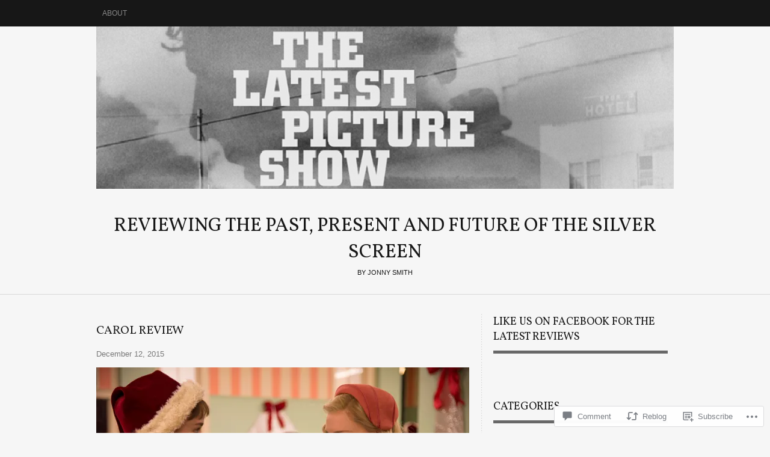

--- FILE ---
content_type: text/html; charset=UTF-8
request_url: https://thelatestpictureshow.com/2015/12/12/carol-review/
body_size: 32396
content:
<!DOCTYPE html PUBLIC "-//W3C//DTD XHTML 1.0 Transitional//EN" "http://www.w3.org/TR/xhtml1/DTD/xhtml1-transitional.dtd">
<html lang="en">
<head>
<meta charset="UTF-8" />
<title>Carol Review | Reviewing the past, present and future of The Silver Screen</title>
<link rel="profile" href="http://gmpg.org/xfn/11" />
<link rel="pingback" href="https://thelatestpictureshow.com/xmlrpc.php" />
<script type="text/javascript">
  WebFontConfig = {"google":{"families":["Vollkorn:r:latin,latin-ext"]},"api_url":"https:\/\/fonts-api.wp.com\/css"};
  (function() {
    var wf = document.createElement('script');
    wf.src = '/wp-content/plugins/custom-fonts/js/webfont.js';
    wf.type = 'text/javascript';
    wf.async = 'true';
    var s = document.getElementsByTagName('script')[0];
    s.parentNode.insertBefore(wf, s);
	})();
</script><style id="jetpack-custom-fonts-css">.wf-active #logo h1 a{font-style:normal;font-weight:400}.wf-active #logo h1 a, .wf-active #logo h1{font-family:"Vollkorn",serif;font-style:normal;font-weight:400}.wf-active .widget-area .widgets .widgettitle, .wf-active .widget-area .widgets .widgettitle a{font-style:normal;font-weight:400}.wf-active .org-comment tbody th, .wf-active .post thead th, .wf-active .post tr th{font-weight:400;font-style:normal}.wf-active #comments-title, .wf-active #reply-title{font-style:normal;font-weight:400}.wf-active .error-page .post h2{font-weight:400;font-style:normal}.wf-active h1, .wf-active h2, .wf-active h3, .wf-active h4, .wf-active h5, .wf-active h6{font-family:"Vollkorn",serif;font-style:normal;font-weight:400}.wf-active h2{font-style:normal;font-weight:400}</style>
<meta name='robots' content='max-image-preview:large' />

<!-- Async WordPress.com Remote Login -->
<script id="wpcom_remote_login_js">
var wpcom_remote_login_extra_auth = '';
function wpcom_remote_login_remove_dom_node_id( element_id ) {
	var dom_node = document.getElementById( element_id );
	if ( dom_node ) { dom_node.parentNode.removeChild( dom_node ); }
}
function wpcom_remote_login_remove_dom_node_classes( class_name ) {
	var dom_nodes = document.querySelectorAll( '.' + class_name );
	for ( var i = 0; i < dom_nodes.length; i++ ) {
		dom_nodes[ i ].parentNode.removeChild( dom_nodes[ i ] );
	}
}
function wpcom_remote_login_final_cleanup() {
	wpcom_remote_login_remove_dom_node_classes( "wpcom_remote_login_msg" );
	wpcom_remote_login_remove_dom_node_id( "wpcom_remote_login_key" );
	wpcom_remote_login_remove_dom_node_id( "wpcom_remote_login_validate" );
	wpcom_remote_login_remove_dom_node_id( "wpcom_remote_login_js" );
	wpcom_remote_login_remove_dom_node_id( "wpcom_request_access_iframe" );
	wpcom_remote_login_remove_dom_node_id( "wpcom_request_access_styles" );
}

// Watch for messages back from the remote login
window.addEventListener( "message", function( e ) {
	if ( e.origin === "https://r-login.wordpress.com" ) {
		var data = {};
		try {
			data = JSON.parse( e.data );
		} catch( e ) {
			wpcom_remote_login_final_cleanup();
			return;
		}

		if ( data.msg === 'LOGIN' ) {
			// Clean up the login check iframe
			wpcom_remote_login_remove_dom_node_id( "wpcom_remote_login_key" );

			var id_regex = new RegExp( /^[0-9]+$/ );
			var token_regex = new RegExp( /^.*|.*|.*$/ );
			if (
				token_regex.test( data.token )
				&& id_regex.test( data.wpcomid )
			) {
				// We have everything we need to ask for a login
				var script = document.createElement( "script" );
				script.setAttribute( "id", "wpcom_remote_login_validate" );
				script.src = '/remote-login.php?wpcom_remote_login=validate'
					+ '&wpcomid=' + data.wpcomid
					+ '&token=' + encodeURIComponent( data.token )
					+ '&host=' + window.location.protocol
					+ '//' + window.location.hostname
					+ '&postid=1270'
					+ '&is_singular=1';
				document.body.appendChild( script );
			}

			return;
		}

		// Safari ITP, not logged in, so redirect
		if ( data.msg === 'LOGIN-REDIRECT' ) {
			window.location = 'https://wordpress.com/log-in?redirect_to=' + window.location.href;
			return;
		}

		// Safari ITP, storage access failed, remove the request
		if ( data.msg === 'LOGIN-REMOVE' ) {
			var css_zap = 'html { -webkit-transition: margin-top 1s; transition: margin-top 1s; } /* 9001 */ html { margin-top: 0 !important; } * html body { margin-top: 0 !important; } @media screen and ( max-width: 782px ) { html { margin-top: 0 !important; } * html body { margin-top: 0 !important; } }';
			var style_zap = document.createElement( 'style' );
			style_zap.type = 'text/css';
			style_zap.appendChild( document.createTextNode( css_zap ) );
			document.body.appendChild( style_zap );

			var e = document.getElementById( 'wpcom_request_access_iframe' );
			e.parentNode.removeChild( e );

			document.cookie = 'wordpress_com_login_access=denied; path=/; max-age=31536000';

			return;
		}

		// Safari ITP
		if ( data.msg === 'REQUEST_ACCESS' ) {
			console.log( 'request access: safari' );

			// Check ITP iframe enable/disable knob
			if ( wpcom_remote_login_extra_auth !== 'safari_itp_iframe' ) {
				return;
			}

			// If we are in a "private window" there is no ITP.
			var private_window = false;
			try {
				var opendb = window.openDatabase( null, null, null, null );
			} catch( e ) {
				private_window = true;
			}

			if ( private_window ) {
				console.log( 'private window' );
				return;
			}

			var iframe = document.createElement( 'iframe' );
			iframe.id = 'wpcom_request_access_iframe';
			iframe.setAttribute( 'scrolling', 'no' );
			iframe.setAttribute( 'sandbox', 'allow-storage-access-by-user-activation allow-scripts allow-same-origin allow-top-navigation-by-user-activation' );
			iframe.src = 'https://r-login.wordpress.com/remote-login.php?wpcom_remote_login=request_access&origin=' + encodeURIComponent( data.origin ) + '&wpcomid=' + encodeURIComponent( data.wpcomid );

			var css = 'html { -webkit-transition: margin-top 1s; transition: margin-top 1s; } /* 9001 */ html { margin-top: 46px !important; } * html body { margin-top: 46px !important; } @media screen and ( max-width: 660px ) { html { margin-top: 71px !important; } * html body { margin-top: 71px !important; } #wpcom_request_access_iframe { display: block; height: 71px !important; } } #wpcom_request_access_iframe { border: 0px; height: 46px; position: fixed; top: 0; left: 0; width: 100%; min-width: 100%; z-index: 99999; background: #23282d; } ';

			var style = document.createElement( 'style' );
			style.type = 'text/css';
			style.id = 'wpcom_request_access_styles';
			style.appendChild( document.createTextNode( css ) );
			document.body.appendChild( style );

			document.body.appendChild( iframe );
		}

		if ( data.msg === 'DONE' ) {
			wpcom_remote_login_final_cleanup();
		}
	}
}, false );

// Inject the remote login iframe after the page has had a chance to load
// more critical resources
window.addEventListener( "DOMContentLoaded", function( e ) {
	var iframe = document.createElement( "iframe" );
	iframe.style.display = "none";
	iframe.setAttribute( "scrolling", "no" );
	iframe.setAttribute( "id", "wpcom_remote_login_key" );
	iframe.src = "https://r-login.wordpress.com/remote-login.php"
		+ "?wpcom_remote_login=key"
		+ "&origin=aHR0cHM6Ly90aGVsYXRlc3RwaWN0dXJlc2hvdy5jb20%3D"
		+ "&wpcomid=53338858"
		+ "&time=" + Math.floor( Date.now() / 1000 );
	document.body.appendChild( iframe );
}, false );
</script>
<link rel='dns-prefetch' href='//s0.wp.com' />
<link rel='dns-prefetch' href='//widgets.wp.com' />
<link rel="alternate" type="application/rss+xml" title="Reviewing the past, present and future of The Silver Screen &raquo; Feed" href="https://thelatestpictureshow.com/feed/" />
<link rel="alternate" type="application/rss+xml" title="Reviewing the past, present and future of The Silver Screen &raquo; Comments Feed" href="https://thelatestpictureshow.com/comments/feed/" />
<link rel="alternate" type="application/rss+xml" title="Reviewing the past, present and future of The Silver Screen &raquo; Carol Review Comments Feed" href="https://thelatestpictureshow.com/2015/12/12/carol-review/feed/" />
	<script type="text/javascript">
		/* <![CDATA[ */
		function addLoadEvent(func) {
			var oldonload = window.onload;
			if (typeof window.onload != 'function') {
				window.onload = func;
			} else {
				window.onload = function () {
					oldonload();
					func();
				}
			}
		}
		/* ]]> */
	</script>
	<link crossorigin='anonymous' rel='stylesheet' id='all-css-0-1' href='/_static/??-eJxtzEkKgDAQRNELGZs4EDfiWUJsxMzYHby+RARB3BQ8KD6cWZgUGSNDKCL7su2RwCJnbdxjCCnVWYtHggO9ZlxFTsQftYaogf+k3x2+4Vv1voRZqrHvpkHJwV5glDTa&cssminify=yes' type='text/css' media='all' />
<style id='wp-emoji-styles-inline-css'>

	img.wp-smiley, img.emoji {
		display: inline !important;
		border: none !important;
		box-shadow: none !important;
		height: 1em !important;
		width: 1em !important;
		margin: 0 0.07em !important;
		vertical-align: -0.1em !important;
		background: none !important;
		padding: 0 !important;
	}
/*# sourceURL=wp-emoji-styles-inline-css */
</style>
<link crossorigin='anonymous' rel='stylesheet' id='all-css-2-1' href='/wp-content/plugins/gutenberg-core/v22.4.0/build/styles/block-library/style.min.css?m=1768935615i&cssminify=yes' type='text/css' media='all' />
<style id='wp-block-library-inline-css'>
.has-text-align-justify {
	text-align:justify;
}
.has-text-align-justify{text-align:justify;}

/*# sourceURL=wp-block-library-inline-css */
</style><style id='global-styles-inline-css'>
:root{--wp--preset--aspect-ratio--square: 1;--wp--preset--aspect-ratio--4-3: 4/3;--wp--preset--aspect-ratio--3-4: 3/4;--wp--preset--aspect-ratio--3-2: 3/2;--wp--preset--aspect-ratio--2-3: 2/3;--wp--preset--aspect-ratio--16-9: 16/9;--wp--preset--aspect-ratio--9-16: 9/16;--wp--preset--color--black: #000000;--wp--preset--color--cyan-bluish-gray: #abb8c3;--wp--preset--color--white: #ffffff;--wp--preset--color--pale-pink: #f78da7;--wp--preset--color--vivid-red: #cf2e2e;--wp--preset--color--luminous-vivid-orange: #ff6900;--wp--preset--color--luminous-vivid-amber: #fcb900;--wp--preset--color--light-green-cyan: #7bdcb5;--wp--preset--color--vivid-green-cyan: #00d084;--wp--preset--color--pale-cyan-blue: #8ed1fc;--wp--preset--color--vivid-cyan-blue: #0693e3;--wp--preset--color--vivid-purple: #9b51e0;--wp--preset--gradient--vivid-cyan-blue-to-vivid-purple: linear-gradient(135deg,rgb(6,147,227) 0%,rgb(155,81,224) 100%);--wp--preset--gradient--light-green-cyan-to-vivid-green-cyan: linear-gradient(135deg,rgb(122,220,180) 0%,rgb(0,208,130) 100%);--wp--preset--gradient--luminous-vivid-amber-to-luminous-vivid-orange: linear-gradient(135deg,rgb(252,185,0) 0%,rgb(255,105,0) 100%);--wp--preset--gradient--luminous-vivid-orange-to-vivid-red: linear-gradient(135deg,rgb(255,105,0) 0%,rgb(207,46,46) 100%);--wp--preset--gradient--very-light-gray-to-cyan-bluish-gray: linear-gradient(135deg,rgb(238,238,238) 0%,rgb(169,184,195) 100%);--wp--preset--gradient--cool-to-warm-spectrum: linear-gradient(135deg,rgb(74,234,220) 0%,rgb(151,120,209) 20%,rgb(207,42,186) 40%,rgb(238,44,130) 60%,rgb(251,105,98) 80%,rgb(254,248,76) 100%);--wp--preset--gradient--blush-light-purple: linear-gradient(135deg,rgb(255,206,236) 0%,rgb(152,150,240) 100%);--wp--preset--gradient--blush-bordeaux: linear-gradient(135deg,rgb(254,205,165) 0%,rgb(254,45,45) 50%,rgb(107,0,62) 100%);--wp--preset--gradient--luminous-dusk: linear-gradient(135deg,rgb(255,203,112) 0%,rgb(199,81,192) 50%,rgb(65,88,208) 100%);--wp--preset--gradient--pale-ocean: linear-gradient(135deg,rgb(255,245,203) 0%,rgb(182,227,212) 50%,rgb(51,167,181) 100%);--wp--preset--gradient--electric-grass: linear-gradient(135deg,rgb(202,248,128) 0%,rgb(113,206,126) 100%);--wp--preset--gradient--midnight: linear-gradient(135deg,rgb(2,3,129) 0%,rgb(40,116,252) 100%);--wp--preset--font-size--small: 13px;--wp--preset--font-size--medium: 20px;--wp--preset--font-size--large: 36px;--wp--preset--font-size--x-large: 42px;--wp--preset--font-family--albert-sans: 'Albert Sans', sans-serif;--wp--preset--font-family--alegreya: Alegreya, serif;--wp--preset--font-family--arvo: Arvo, serif;--wp--preset--font-family--bodoni-moda: 'Bodoni Moda', serif;--wp--preset--font-family--bricolage-grotesque: 'Bricolage Grotesque', sans-serif;--wp--preset--font-family--cabin: Cabin, sans-serif;--wp--preset--font-family--chivo: Chivo, sans-serif;--wp--preset--font-family--commissioner: Commissioner, sans-serif;--wp--preset--font-family--cormorant: Cormorant, serif;--wp--preset--font-family--courier-prime: 'Courier Prime', monospace;--wp--preset--font-family--crimson-pro: 'Crimson Pro', serif;--wp--preset--font-family--dm-mono: 'DM Mono', monospace;--wp--preset--font-family--dm-sans: 'DM Sans', sans-serif;--wp--preset--font-family--dm-serif-display: 'DM Serif Display', serif;--wp--preset--font-family--domine: Domine, serif;--wp--preset--font-family--eb-garamond: 'EB Garamond', serif;--wp--preset--font-family--epilogue: Epilogue, sans-serif;--wp--preset--font-family--fahkwang: Fahkwang, sans-serif;--wp--preset--font-family--figtree: Figtree, sans-serif;--wp--preset--font-family--fira-sans: 'Fira Sans', sans-serif;--wp--preset--font-family--fjalla-one: 'Fjalla One', sans-serif;--wp--preset--font-family--fraunces: Fraunces, serif;--wp--preset--font-family--gabarito: Gabarito, system-ui;--wp--preset--font-family--ibm-plex-mono: 'IBM Plex Mono', monospace;--wp--preset--font-family--ibm-plex-sans: 'IBM Plex Sans', sans-serif;--wp--preset--font-family--ibarra-real-nova: 'Ibarra Real Nova', serif;--wp--preset--font-family--instrument-serif: 'Instrument Serif', serif;--wp--preset--font-family--inter: Inter, sans-serif;--wp--preset--font-family--josefin-sans: 'Josefin Sans', sans-serif;--wp--preset--font-family--jost: Jost, sans-serif;--wp--preset--font-family--libre-baskerville: 'Libre Baskerville', serif;--wp--preset--font-family--libre-franklin: 'Libre Franklin', sans-serif;--wp--preset--font-family--literata: Literata, serif;--wp--preset--font-family--lora: Lora, serif;--wp--preset--font-family--merriweather: Merriweather, serif;--wp--preset--font-family--montserrat: Montserrat, sans-serif;--wp--preset--font-family--newsreader: Newsreader, serif;--wp--preset--font-family--noto-sans-mono: 'Noto Sans Mono', sans-serif;--wp--preset--font-family--nunito: Nunito, sans-serif;--wp--preset--font-family--open-sans: 'Open Sans', sans-serif;--wp--preset--font-family--overpass: Overpass, sans-serif;--wp--preset--font-family--pt-serif: 'PT Serif', serif;--wp--preset--font-family--petrona: Petrona, serif;--wp--preset--font-family--piazzolla: Piazzolla, serif;--wp--preset--font-family--playfair-display: 'Playfair Display', serif;--wp--preset--font-family--plus-jakarta-sans: 'Plus Jakarta Sans', sans-serif;--wp--preset--font-family--poppins: Poppins, sans-serif;--wp--preset--font-family--raleway: Raleway, sans-serif;--wp--preset--font-family--roboto: Roboto, sans-serif;--wp--preset--font-family--roboto-slab: 'Roboto Slab', serif;--wp--preset--font-family--rubik: Rubik, sans-serif;--wp--preset--font-family--rufina: Rufina, serif;--wp--preset--font-family--sora: Sora, sans-serif;--wp--preset--font-family--source-sans-3: 'Source Sans 3', sans-serif;--wp--preset--font-family--source-serif-4: 'Source Serif 4', serif;--wp--preset--font-family--space-mono: 'Space Mono', monospace;--wp--preset--font-family--syne: Syne, sans-serif;--wp--preset--font-family--texturina: Texturina, serif;--wp--preset--font-family--urbanist: Urbanist, sans-serif;--wp--preset--font-family--work-sans: 'Work Sans', sans-serif;--wp--preset--spacing--20: 0.44rem;--wp--preset--spacing--30: 0.67rem;--wp--preset--spacing--40: 1rem;--wp--preset--spacing--50: 1.5rem;--wp--preset--spacing--60: 2.25rem;--wp--preset--spacing--70: 3.38rem;--wp--preset--spacing--80: 5.06rem;--wp--preset--shadow--natural: 6px 6px 9px rgba(0, 0, 0, 0.2);--wp--preset--shadow--deep: 12px 12px 50px rgba(0, 0, 0, 0.4);--wp--preset--shadow--sharp: 6px 6px 0px rgba(0, 0, 0, 0.2);--wp--preset--shadow--outlined: 6px 6px 0px -3px rgb(255, 255, 255), 6px 6px rgb(0, 0, 0);--wp--preset--shadow--crisp: 6px 6px 0px rgb(0, 0, 0);}:where(body) { margin: 0; }:where(.is-layout-flex){gap: 0.5em;}:where(.is-layout-grid){gap: 0.5em;}body .is-layout-flex{display: flex;}.is-layout-flex{flex-wrap: wrap;align-items: center;}.is-layout-flex > :is(*, div){margin: 0;}body .is-layout-grid{display: grid;}.is-layout-grid > :is(*, div){margin: 0;}body{padding-top: 0px;padding-right: 0px;padding-bottom: 0px;padding-left: 0px;}:root :where(.wp-element-button, .wp-block-button__link){background-color: #32373c;border-width: 0;color: #fff;font-family: inherit;font-size: inherit;font-style: inherit;font-weight: inherit;letter-spacing: inherit;line-height: inherit;padding-top: calc(0.667em + 2px);padding-right: calc(1.333em + 2px);padding-bottom: calc(0.667em + 2px);padding-left: calc(1.333em + 2px);text-decoration: none;text-transform: inherit;}.has-black-color{color: var(--wp--preset--color--black) !important;}.has-cyan-bluish-gray-color{color: var(--wp--preset--color--cyan-bluish-gray) !important;}.has-white-color{color: var(--wp--preset--color--white) !important;}.has-pale-pink-color{color: var(--wp--preset--color--pale-pink) !important;}.has-vivid-red-color{color: var(--wp--preset--color--vivid-red) !important;}.has-luminous-vivid-orange-color{color: var(--wp--preset--color--luminous-vivid-orange) !important;}.has-luminous-vivid-amber-color{color: var(--wp--preset--color--luminous-vivid-amber) !important;}.has-light-green-cyan-color{color: var(--wp--preset--color--light-green-cyan) !important;}.has-vivid-green-cyan-color{color: var(--wp--preset--color--vivid-green-cyan) !important;}.has-pale-cyan-blue-color{color: var(--wp--preset--color--pale-cyan-blue) !important;}.has-vivid-cyan-blue-color{color: var(--wp--preset--color--vivid-cyan-blue) !important;}.has-vivid-purple-color{color: var(--wp--preset--color--vivid-purple) !important;}.has-black-background-color{background-color: var(--wp--preset--color--black) !important;}.has-cyan-bluish-gray-background-color{background-color: var(--wp--preset--color--cyan-bluish-gray) !important;}.has-white-background-color{background-color: var(--wp--preset--color--white) !important;}.has-pale-pink-background-color{background-color: var(--wp--preset--color--pale-pink) !important;}.has-vivid-red-background-color{background-color: var(--wp--preset--color--vivid-red) !important;}.has-luminous-vivid-orange-background-color{background-color: var(--wp--preset--color--luminous-vivid-orange) !important;}.has-luminous-vivid-amber-background-color{background-color: var(--wp--preset--color--luminous-vivid-amber) !important;}.has-light-green-cyan-background-color{background-color: var(--wp--preset--color--light-green-cyan) !important;}.has-vivid-green-cyan-background-color{background-color: var(--wp--preset--color--vivid-green-cyan) !important;}.has-pale-cyan-blue-background-color{background-color: var(--wp--preset--color--pale-cyan-blue) !important;}.has-vivid-cyan-blue-background-color{background-color: var(--wp--preset--color--vivid-cyan-blue) !important;}.has-vivid-purple-background-color{background-color: var(--wp--preset--color--vivid-purple) !important;}.has-black-border-color{border-color: var(--wp--preset--color--black) !important;}.has-cyan-bluish-gray-border-color{border-color: var(--wp--preset--color--cyan-bluish-gray) !important;}.has-white-border-color{border-color: var(--wp--preset--color--white) !important;}.has-pale-pink-border-color{border-color: var(--wp--preset--color--pale-pink) !important;}.has-vivid-red-border-color{border-color: var(--wp--preset--color--vivid-red) !important;}.has-luminous-vivid-orange-border-color{border-color: var(--wp--preset--color--luminous-vivid-orange) !important;}.has-luminous-vivid-amber-border-color{border-color: var(--wp--preset--color--luminous-vivid-amber) !important;}.has-light-green-cyan-border-color{border-color: var(--wp--preset--color--light-green-cyan) !important;}.has-vivid-green-cyan-border-color{border-color: var(--wp--preset--color--vivid-green-cyan) !important;}.has-pale-cyan-blue-border-color{border-color: var(--wp--preset--color--pale-cyan-blue) !important;}.has-vivid-cyan-blue-border-color{border-color: var(--wp--preset--color--vivid-cyan-blue) !important;}.has-vivid-purple-border-color{border-color: var(--wp--preset--color--vivid-purple) !important;}.has-vivid-cyan-blue-to-vivid-purple-gradient-background{background: var(--wp--preset--gradient--vivid-cyan-blue-to-vivid-purple) !important;}.has-light-green-cyan-to-vivid-green-cyan-gradient-background{background: var(--wp--preset--gradient--light-green-cyan-to-vivid-green-cyan) !important;}.has-luminous-vivid-amber-to-luminous-vivid-orange-gradient-background{background: var(--wp--preset--gradient--luminous-vivid-amber-to-luminous-vivid-orange) !important;}.has-luminous-vivid-orange-to-vivid-red-gradient-background{background: var(--wp--preset--gradient--luminous-vivid-orange-to-vivid-red) !important;}.has-very-light-gray-to-cyan-bluish-gray-gradient-background{background: var(--wp--preset--gradient--very-light-gray-to-cyan-bluish-gray) !important;}.has-cool-to-warm-spectrum-gradient-background{background: var(--wp--preset--gradient--cool-to-warm-spectrum) !important;}.has-blush-light-purple-gradient-background{background: var(--wp--preset--gradient--blush-light-purple) !important;}.has-blush-bordeaux-gradient-background{background: var(--wp--preset--gradient--blush-bordeaux) !important;}.has-luminous-dusk-gradient-background{background: var(--wp--preset--gradient--luminous-dusk) !important;}.has-pale-ocean-gradient-background{background: var(--wp--preset--gradient--pale-ocean) !important;}.has-electric-grass-gradient-background{background: var(--wp--preset--gradient--electric-grass) !important;}.has-midnight-gradient-background{background: var(--wp--preset--gradient--midnight) !important;}.has-small-font-size{font-size: var(--wp--preset--font-size--small) !important;}.has-medium-font-size{font-size: var(--wp--preset--font-size--medium) !important;}.has-large-font-size{font-size: var(--wp--preset--font-size--large) !important;}.has-x-large-font-size{font-size: var(--wp--preset--font-size--x-large) !important;}.has-albert-sans-font-family{font-family: var(--wp--preset--font-family--albert-sans) !important;}.has-alegreya-font-family{font-family: var(--wp--preset--font-family--alegreya) !important;}.has-arvo-font-family{font-family: var(--wp--preset--font-family--arvo) !important;}.has-bodoni-moda-font-family{font-family: var(--wp--preset--font-family--bodoni-moda) !important;}.has-bricolage-grotesque-font-family{font-family: var(--wp--preset--font-family--bricolage-grotesque) !important;}.has-cabin-font-family{font-family: var(--wp--preset--font-family--cabin) !important;}.has-chivo-font-family{font-family: var(--wp--preset--font-family--chivo) !important;}.has-commissioner-font-family{font-family: var(--wp--preset--font-family--commissioner) !important;}.has-cormorant-font-family{font-family: var(--wp--preset--font-family--cormorant) !important;}.has-courier-prime-font-family{font-family: var(--wp--preset--font-family--courier-prime) !important;}.has-crimson-pro-font-family{font-family: var(--wp--preset--font-family--crimson-pro) !important;}.has-dm-mono-font-family{font-family: var(--wp--preset--font-family--dm-mono) !important;}.has-dm-sans-font-family{font-family: var(--wp--preset--font-family--dm-sans) !important;}.has-dm-serif-display-font-family{font-family: var(--wp--preset--font-family--dm-serif-display) !important;}.has-domine-font-family{font-family: var(--wp--preset--font-family--domine) !important;}.has-eb-garamond-font-family{font-family: var(--wp--preset--font-family--eb-garamond) !important;}.has-epilogue-font-family{font-family: var(--wp--preset--font-family--epilogue) !important;}.has-fahkwang-font-family{font-family: var(--wp--preset--font-family--fahkwang) !important;}.has-figtree-font-family{font-family: var(--wp--preset--font-family--figtree) !important;}.has-fira-sans-font-family{font-family: var(--wp--preset--font-family--fira-sans) !important;}.has-fjalla-one-font-family{font-family: var(--wp--preset--font-family--fjalla-one) !important;}.has-fraunces-font-family{font-family: var(--wp--preset--font-family--fraunces) !important;}.has-gabarito-font-family{font-family: var(--wp--preset--font-family--gabarito) !important;}.has-ibm-plex-mono-font-family{font-family: var(--wp--preset--font-family--ibm-plex-mono) !important;}.has-ibm-plex-sans-font-family{font-family: var(--wp--preset--font-family--ibm-plex-sans) !important;}.has-ibarra-real-nova-font-family{font-family: var(--wp--preset--font-family--ibarra-real-nova) !important;}.has-instrument-serif-font-family{font-family: var(--wp--preset--font-family--instrument-serif) !important;}.has-inter-font-family{font-family: var(--wp--preset--font-family--inter) !important;}.has-josefin-sans-font-family{font-family: var(--wp--preset--font-family--josefin-sans) !important;}.has-jost-font-family{font-family: var(--wp--preset--font-family--jost) !important;}.has-libre-baskerville-font-family{font-family: var(--wp--preset--font-family--libre-baskerville) !important;}.has-libre-franklin-font-family{font-family: var(--wp--preset--font-family--libre-franklin) !important;}.has-literata-font-family{font-family: var(--wp--preset--font-family--literata) !important;}.has-lora-font-family{font-family: var(--wp--preset--font-family--lora) !important;}.has-merriweather-font-family{font-family: var(--wp--preset--font-family--merriweather) !important;}.has-montserrat-font-family{font-family: var(--wp--preset--font-family--montserrat) !important;}.has-newsreader-font-family{font-family: var(--wp--preset--font-family--newsreader) !important;}.has-noto-sans-mono-font-family{font-family: var(--wp--preset--font-family--noto-sans-mono) !important;}.has-nunito-font-family{font-family: var(--wp--preset--font-family--nunito) !important;}.has-open-sans-font-family{font-family: var(--wp--preset--font-family--open-sans) !important;}.has-overpass-font-family{font-family: var(--wp--preset--font-family--overpass) !important;}.has-pt-serif-font-family{font-family: var(--wp--preset--font-family--pt-serif) !important;}.has-petrona-font-family{font-family: var(--wp--preset--font-family--petrona) !important;}.has-piazzolla-font-family{font-family: var(--wp--preset--font-family--piazzolla) !important;}.has-playfair-display-font-family{font-family: var(--wp--preset--font-family--playfair-display) !important;}.has-plus-jakarta-sans-font-family{font-family: var(--wp--preset--font-family--plus-jakarta-sans) !important;}.has-poppins-font-family{font-family: var(--wp--preset--font-family--poppins) !important;}.has-raleway-font-family{font-family: var(--wp--preset--font-family--raleway) !important;}.has-roboto-font-family{font-family: var(--wp--preset--font-family--roboto) !important;}.has-roboto-slab-font-family{font-family: var(--wp--preset--font-family--roboto-slab) !important;}.has-rubik-font-family{font-family: var(--wp--preset--font-family--rubik) !important;}.has-rufina-font-family{font-family: var(--wp--preset--font-family--rufina) !important;}.has-sora-font-family{font-family: var(--wp--preset--font-family--sora) !important;}.has-source-sans-3-font-family{font-family: var(--wp--preset--font-family--source-sans-3) !important;}.has-source-serif-4-font-family{font-family: var(--wp--preset--font-family--source-serif-4) !important;}.has-space-mono-font-family{font-family: var(--wp--preset--font-family--space-mono) !important;}.has-syne-font-family{font-family: var(--wp--preset--font-family--syne) !important;}.has-texturina-font-family{font-family: var(--wp--preset--font-family--texturina) !important;}.has-urbanist-font-family{font-family: var(--wp--preset--font-family--urbanist) !important;}.has-work-sans-font-family{font-family: var(--wp--preset--font-family--work-sans) !important;}
/*# sourceURL=global-styles-inline-css */
</style>

<style id='classic-theme-styles-inline-css'>
.wp-block-button__link{background-color:#32373c;border-radius:9999px;box-shadow:none;color:#fff;font-size:1.125em;padding:calc(.667em + 2px) calc(1.333em + 2px);text-decoration:none}.wp-block-file__button{background:#32373c;color:#fff}.wp-block-accordion-heading{margin:0}.wp-block-accordion-heading__toggle{background-color:inherit!important;color:inherit!important}.wp-block-accordion-heading__toggle:not(:focus-visible){outline:none}.wp-block-accordion-heading__toggle:focus,.wp-block-accordion-heading__toggle:hover{background-color:inherit!important;border:none;box-shadow:none;color:inherit;padding:var(--wp--preset--spacing--20,1em) 0;text-decoration:none}.wp-block-accordion-heading__toggle:focus-visible{outline:auto;outline-offset:0}
/*# sourceURL=/wp-content/plugins/gutenberg-core/v22.4.0/build/styles/block-library/classic.min.css */
</style>
<link crossorigin='anonymous' rel='stylesheet' id='all-css-4-1' href='/_static/??-eJx9jskOwjAMRH+IYPblgPgUlMWClDqJYqf9fVxVXABxseSZefbAWIzPSTAJUDOlb/eYGHyuqDoVK6AJwhAt9kgaW3rmBfzGxqKMca5UZDY6KTYy8lCQ/3EdSrH+aVSaT8wGUM7pbd4GTCFXsE0yWZHovzDg6sG12AcYsDp9reLUmT/3qcyVLuvj4bRd7fbnTfcCmvdj7g==&cssminify=yes' type='text/css' media='all' />
<link rel='stylesheet' id='verbum-gutenberg-css-css' href='https://widgets.wp.com/verbum-block-editor/block-editor.css?ver=1738686361' media='all' />
<link crossorigin='anonymous' rel='stylesheet' id='all-css-6-1' href='/_static/??/wp-content/themes/pub/triton-lite/style.css,/wp-content/themes/pub/triton-lite/inc/style-wpcom.css?m=1741693348j&cssminify=yes' type='text/css' media='all' />
<style id='jetpack_facebook_likebox-inline-css'>
.widget_facebook_likebox {
	overflow: hidden;
}

/*# sourceURL=/wp-content/mu-plugins/jetpack-plugin/moon/modules/widgets/facebook-likebox/style.css */
</style>
<link crossorigin='anonymous' rel='stylesheet' id='all-css-8-1' href='/_static/??-eJzTLy/QTc7PK0nNK9HPLdUtyClNz8wr1i9KTcrJTwcy0/WTi5G5ekCujj52Temp+bo5+cmJJZn5eSgc3bScxMwikFb7XFtDE1NLExMLc0OTLACohS2q&cssminify=yes' type='text/css' media='all' />
<link crossorigin='anonymous' rel='stylesheet' id='print-css-9-1' href='/wp-content/mu-plugins/global-print/global-print.css?m=1465851035i&cssminify=yes' type='text/css' media='print' />
<style id='jetpack-global-styles-frontend-style-inline-css'>
:root { --font-headings: unset; --font-base: unset; --font-headings-default: -apple-system,BlinkMacSystemFont,"Segoe UI",Roboto,Oxygen-Sans,Ubuntu,Cantarell,"Helvetica Neue",sans-serif; --font-base-default: -apple-system,BlinkMacSystemFont,"Segoe UI",Roboto,Oxygen-Sans,Ubuntu,Cantarell,"Helvetica Neue",sans-serif;}
/*# sourceURL=jetpack-global-styles-frontend-style-inline-css */
</style>
<link crossorigin='anonymous' rel='stylesheet' id='all-css-12-1' href='/_static/??-eJyNjcEKwjAQRH/IuFRT6kX8FNkmS5K6yQY3Qfx7bfEiXrwM82B4A49qnJRGpUHupnIPqSgs1Cq624chi6zhO5OCRryTR++fW00l7J3qDv43XVNxoOISsmEJol/wY2uR8vs3WggsM/I6uOTzMI3Hw8lOg11eUT1JKA==&cssminify=yes' type='text/css' media='all' />
<script type="text/javascript" id="jetpack_related-posts-js-extra">
/* <![CDATA[ */
var related_posts_js_options = {"post_heading":"h4"};
//# sourceURL=jetpack_related-posts-js-extra
/* ]]> */
</script>
<script type="text/javascript" id="wpcom-actionbar-placeholder-js-extra">
/* <![CDATA[ */
var actionbardata = {"siteID":"53338858","postID":"1270","siteURL":"https://thelatestpictureshow.com","xhrURL":"https://thelatestpictureshow.com/wp-admin/admin-ajax.php","nonce":"683dbee943","isLoggedIn":"","statusMessage":"","subsEmailDefault":"instantly","proxyScriptUrl":"https://s0.wp.com/wp-content/js/wpcom-proxy-request.js?m=1513050504i&amp;ver=20211021","shortlink":"https://wp.me/p3BNSa-ku","i18n":{"followedText":"New posts from this site will now appear in your \u003Ca href=\"https://wordpress.com/reader\"\u003EReader\u003C/a\u003E","foldBar":"Collapse this bar","unfoldBar":"Expand this bar","shortLinkCopied":"Shortlink copied to clipboard."}};
//# sourceURL=wpcom-actionbar-placeholder-js-extra
/* ]]> */
</script>
<script type="text/javascript" id="jetpack-mu-wpcom-settings-js-before">
/* <![CDATA[ */
var JETPACK_MU_WPCOM_SETTINGS = {"assetsUrl":"https://s0.wp.com/wp-content/mu-plugins/jetpack-mu-wpcom-plugin/moon/jetpack_vendor/automattic/jetpack-mu-wpcom/src/build/"};
//# sourceURL=jetpack-mu-wpcom-settings-js-before
/* ]]> */
</script>
<script crossorigin='anonymous' type='text/javascript'  src='/_static/??-eJx1jcEOwiAQRH/I7dYm6Mn4KabCpgFhQVhS+/digkk9eJpM5uUNrgl0ZCEWDBWSr4vlgo4kzfrRO4YYGW+WNd6r9QYz+VnIQIpFym8bguXBlQPuxK4xXiDl+Nq+W5P5aqh8RveslLcee8FfCIJdcjvt8DVcjmelxvE0Tcq9AV2gTlk='></script>
<script type="text/javascript" id="rlt-proxy-js-after">
/* <![CDATA[ */
	rltInitialize( {"token":null,"iframeOrigins":["https:\/\/widgets.wp.com"]} );
//# sourceURL=rlt-proxy-js-after
/* ]]> */
</script>
<link rel="EditURI" type="application/rsd+xml" title="RSD" href="https://thelatestpictureshow.wordpress.com/xmlrpc.php?rsd" />
<meta name="generator" content="WordPress.com" />
<link rel="canonical" href="https://thelatestpictureshow.com/2015/12/12/carol-review/" />
<link rel='shortlink' href='https://wp.me/p3BNSa-ku' />
<link rel="alternate" type="application/json+oembed" href="https://public-api.wordpress.com/oembed/?format=json&amp;url=https%3A%2F%2Fthelatestpictureshow.com%2F2015%2F12%2F12%2Fcarol-review%2F&amp;for=wpcom-auto-discovery" /><link rel="alternate" type="application/xml+oembed" href="https://public-api.wordpress.com/oembed/?format=xml&amp;url=https%3A%2F%2Fthelatestpictureshow.com%2F2015%2F12%2F12%2Fcarol-review%2F&amp;for=wpcom-auto-discovery" />
<!-- Jetpack Open Graph Tags -->
<meta property="og:type" content="article" />
<meta property="og:title" content="Carol Review" />
<meta property="og:url" content="https://thelatestpictureshow.com/2015/12/12/carol-review/" />
<meta property="og:description" content="It’s funny how what can’t be fully expressed in endless words and countless lines can be encapsulated in the most seemingly insignificant of gestures. In Carol a fleeting hand on the shoulder, the …" />
<meta property="article:published_time" content="2015-12-12T17:11:20+00:00" />
<meta property="article:modified_time" content="2015-12-28T13:47:55+00:00" />
<meta property="og:site_name" content="Reviewing the past, present and future of The Silver Screen" />
<meta property="og:image" content="https://i0.wp.com/thelatestpictureshow.com/wp-content/uploads/2015/12/carol-image-rooney-mara-cate-blanchett-e1449940347431.jpg?fit=1200%2C540&#038;ssl=1" />
<meta property="og:image:width" content="1200" />
<meta property="og:image:height" content="540" />
<meta property="og:image:alt" content="" />
<meta property="og:locale" content="en_US" />
<meta property="article:publisher" content="https://www.facebook.com/WordPresscom" />
<meta name="twitter:creator" content="@JSmithy64" />
<meta name="twitter:site" content="@JSmithy64" />
<meta name="twitter:text:title" content="Carol Review" />
<meta name="twitter:image" content="https://i0.wp.com/thelatestpictureshow.com/wp-content/uploads/2015/12/carol-image-rooney-mara-cate-blanchett-e1449940347431.jpg?fit=1200%2C540&#038;ssl=1&#038;w=640" />
<meta name="twitter:card" content="summary_large_image" />

<!-- End Jetpack Open Graph Tags -->
<link rel="shortcut icon" type="image/x-icon" href="https://s0.wp.com/i/favicon.ico?m=1713425267i" sizes="16x16 24x24 32x32 48x48" />
<link rel="icon" type="image/x-icon" href="https://s0.wp.com/i/favicon.ico?m=1713425267i" sizes="16x16 24x24 32x32 48x48" />
<link rel="apple-touch-icon" href="https://s0.wp.com/i/webclip.png?m=1713868326i" />
<link rel='openid.server' href='https://thelatestpictureshow.com/?openidserver=1' />
<link rel='openid.delegate' href='https://thelatestpictureshow.com/' />
<link rel="search" type="application/opensearchdescription+xml" href="https://thelatestpictureshow.com/osd.xml" title="Reviewing the past, present and future of The Silver Screen" />
<link rel="search" type="application/opensearchdescription+xml" href="https://s1.wp.com/opensearch.xml" title="WordPress.com" />
<meta name="theme-color" content="#f6f6f6" />
		<style id="wpcom-hotfix-masterbar-style">
			@media screen and (min-width: 783px) {
				#wpadminbar .quicklinks li#wp-admin-bar-my-account.with-avatar > a img {
					margin-top: 5px;
				}
			}
		</style>
		<style type="text/css">.recentcomments a{display:inline !important;padding:0 !important;margin:0 !important;}</style>		<style type="text/css">
			.recentcomments a {
				display: inline !important;
				padding: 0 !important;
				margin: 0 !important;
			}

			table.recentcommentsavatartop img.avatar, table.recentcommentsavatarend img.avatar {
				border: 0px;
				margin: 0;
			}

			table.recentcommentsavatartop a, table.recentcommentsavatarend a {
				border: 0px !important;
				background-color: transparent !important;
			}

			td.recentcommentsavatarend, td.recentcommentsavatartop {
				padding: 0px 0px 1px 0px;
				margin: 0px;
			}

			td.recentcommentstextend {
				border: none !important;
				padding: 0px 0px 2px 10px;
			}

			.rtl td.recentcommentstextend {
				padding: 0px 10px 2px 0px;
			}

			td.recentcommentstexttop {
				border: none;
				padding: 0px 0px 0px 10px;
			}

			.rtl td.recentcommentstexttop {
				padding: 0px 10px 0px 0px;
			}
		</style>
		<meta name="description" content="It’s funny how what can’t be fully expressed in endless words and countless lines can be encapsulated in the most seemingly insignificant of gestures. In Carol a fleeting hand on the shoulder, the briefest of intimacies, carries the weight and meaning of a whole lifetime’s worth of love and loss. Even at the start of&hellip;" />
		<style type="text/css">
			#header-image {
				background: url( 'https://thelatestpictureshow.com/wp-content/uploads/2013/06/cropped-massive4.png' ) no-repeat;
				float: left;
				margin: 0 0 20px;
				width: 960px;
				height: 270px;
			}
			#header-image a {
				display: block;
				text-indent: -9999px;
				width: 100%;
				height: 100%;
			}
		</style>
	
	
<style type="text/css" id="custom-background-css">
body.custom-background { background-color: #f6f6f6; }
</style>
	<style type="text/css" id="custom-colors-css">	.post table,
	.org-comment table,
	.post tr th, .post thead th,
	.org-comment tbody th {
		background-image: none;
	}
.lay1 > div .post-content { color: #686868;}
#posts, .widget-area .widgets ul li a { color: #686868;}
body { color: #686868;}
#access ul ul a:hover, #access ul ul :hover > a { background-color: #f6f6f6;}
#access ul ul a:hover, #access ul ul :hover > a { background-color: rgba( 246, 246, 246, 0.8 );}
.archive-title { color: #686868;}
.lay1 > div .read-more, .amp-page, .amp-next, .amp-prev, .page-numbers { color: #FFFFFF;}
.lay1 > div:hover .read-more, .page-numbers:hover { color: #707070;}
#access li:hover > a { color: #FFFFFF;}
#access ul ul a { color: #FFFFFF;}
.post tr th, .post thead th, .org-comment tbody th { background-color: #ffffff;}
.post tr th, .post thead th, .org-comment tbody th { background-color: rgba( 255, 255, 255, 0.2 );}
#access a { color: #898989;}
#access .current-menu-item > a, #access .current-menu-ancestor > a, #access .current_page_item > a, #access .current_page_ancestor > a { color: #DBDBDB;}
#posts .post-content .post-foot a, #posts .post-content .post-foot { color: #686868;}
.lay1 > div:hover .read-more, .page-numbers:hover { background-color: #cccccc;}
.lay1 > div:hover .read-more, .page-numbers:hover { background-color: rgba( 204, 204, 204, 0.5 );}
.sticky { background-color: #fafafa;}
.sticky { background-color: rgba( 250, 250, 250, 0.15 );}
.site-midrow { background-color: #f4f4f4;}
.site-midrow { background-color: rgba( 244, 244, 244, 0.7 );}
.post table, .org-comment table { background-color: #f4f4f4;}
.post table, .org-comment table { background-color: rgba( 244, 244, 244, 0.2 );}
.site-footer, .site-footer .widget ul li a, .site-footer .widget a { color: #979797;}
.site-midrow .widgets .widget ul li a, .site-midrow .widgets .widget a, .site-midrow { color: #3A3A3A;}
.widget-area .widgets .widgettitle, .widget-area .widgets .widgettitle a { border-color: #686868;}
ol.commentlist li.bypostauthor div.comment, ol.commentlist li.bypostauthor li.bypostauthor div.comment, ol.commentlist li.bypostauthor li.bypostauthor li.bypostauthor div.comment { border-color: #d8d8d8;}
ol.commentlist li.bypostauthor div.comment, ol.commentlist li.bypostauthor li.bypostauthor div.comment, ol.commentlist li.bypostauthor li.bypostauthor li.bypostauthor div.comment { border-color: rgba( 216, 216, 216, 0.15 );}
.desc { color: #171717;}
.site-footer .widget ul li { border-color: #1c1c1c;}
.site-footer .widget ul li { border-color: rgba( 28, 28, 28, 0.2 );}
#reply-title, #comments-title { color: #333333;}
body { background-color: #f6f6f6;}
.site-footer .widgets .widgettitle, .site-footer .widgets .widgettitle a { color: #F6F6F6;}
.site-footer .widget a:hover { color: #F6F6F6;}
#copyright a { color: #F6F6F6;}
.widgets .widget_akismet a, .site-footer .widgets .widget_twitter ul li a, .site-footer .widget_authors strong, .site-footer .widgets .widget_recent_comments a { color: #F6F6F6;}
.lay1 > div, #posts .post-content, #header { border-color: #D8D8D8;}
ol.commentlist li.bypostauthor div.comment, ol.commentlist li.bypostauthor li.bypostauthor div.comment, ol.commentlist li.bypostauthor li.bypostauthor li.bypostauthor div.comment { background-color: #EDEDED;}
</style>
<link crossorigin='anonymous' rel='stylesheet' id='all-css-0-3' href='/_static/??-eJyNjMEKgzAQBX9Ifdha9CJ+StF1KdFkN7gJ+X0RbM89zjAMSqxJJbEkhFxHnz9ODBunONN+M4Kq4O2EsHil3WDFRT4aMqvw/yHomj0baD40G/tf9BXXcApj27+ej6Hr2247ASkBO20=&cssminify=yes' type='text/css' media='all' />
</head>
<body class="wp-singular post-template-default single single-post postid-1270 single-format-standard custom-background wp-theme-pubtriton-lite customizer-styles-applied single-author chrome jetpack-reblog-enabled">

	<div id="masthead">
				<div class="container">
			<div id="access">
				<div class="menu"><ul>
<li class="page_item page-item-1"><a href="https://thelatestpictureshow.com/about/">About</a></li>
</ul></div>
			</div><!-- #access -->
		</div><!-- .container -->
	</div><!-- #masthead -->

	<div id="header">
		<div class="container">
								<div id="header-image">
						<a href="https://thelatestpictureshow.com/" title="Reviewing the past, present and future of The Silver Screen" rel="home">Reviewing the past, present and future of The Silver Screen</a>
					</div><!-- #header-image -->
						<div id="logo">
				<h1>
					<a href="https://thelatestpictureshow.com/">Reviewing the past, present and future of The Silver Screen</a>
				</h1>
				<div class="desc">
					By Jonny Smith				</div><!-- .desc -->
			</div><!-- #logo -->
		</div><!-- .container -->
	</div><!-- #header -->
<div class="container">
	<div id="posts" class="single-page-post">
		<div class="post-wrap">
			
				<div id="post-1270" class="post-1270 post type-post status-publish format-standard has-post-thumbnail hentry category-48041 category-latest-reviews tag-a-brief-encounter tag-carol tag-cate-blachett tag-christmas tag-contempt tag-david-lean tag-ed-lachman tag-edward-hopper tag-jean-luc-godard tag-kyle-chandler tag-oscars-2016 tag-rooney-mara tag-todd-haynes">
					<div class="post-content">

						<h2 class="postitle">
							Carol Review						</h2><!-- .postitle -->

						<div class="single-metainfo">
							<a href="https://thelatestpictureshow.com/2015/12/12/carol-review/" title="5:11 pm" rel="bookmark"><time class="entry-date" datetime="2015-12-12T17:11:20+00:00" pubdate>December 12, 2015</time></a> 						</div><!-- .single-metainfo -->

						<p><a href="https://thelatestpictureshow.com/wp-content/uploads/2015/12/carol-image-rooney-mara-cate-blanchett.jpg" rel="attachment wp-att-1274"><img data-attachment-id="1274" data-permalink="https://thelatestpictureshow.com/2015/12/12/carol-review/carol-image-rooney-mara-cate-blanchett/" data-orig-file="https://thelatestpictureshow.com/wp-content/uploads/2015/12/carol-image-rooney-mara-cate-blanchett-e1449940347431.jpg" data-orig-size="4928,2217" data-comments-opened="1" data-image-meta="{&quot;aperture&quot;:&quot;0&quot;,&quot;credit&quot;:&quot;&quot;,&quot;camera&quot;:&quot;&quot;,&quot;caption&quot;:&quot;&quot;,&quot;created_timestamp&quot;:&quot;0&quot;,&quot;copyright&quot;:&quot;\u00a9 2015 THE WEINSTEIN COMPANY. ALL RIGHTS RESERVED.&quot;,&quot;focal_length&quot;:&quot;0&quot;,&quot;iso&quot;:&quot;0&quot;,&quot;shutter_speed&quot;:&quot;0&quot;,&quot;title&quot;:&quot;&quot;,&quot;orientation&quot;:&quot;0&quot;}" data-image-title="carol-image-rooney-mara-cate-blanchett" data-image-description="" data-image-caption="" data-medium-file="https://thelatestpictureshow.com/wp-content/uploads/2015/12/carol-image-rooney-mara-cate-blanchett-e1449940347431.jpg?w=300" data-large-file="https://thelatestpictureshow.com/wp-content/uploads/2015/12/carol-image-rooney-mara-cate-blanchett-e1449940347431.jpg?w=620" class="alignnone size-large wp-image-1274" src="https://thelatestpictureshow.com/wp-content/uploads/2015/12/carol-image-rooney-mara-cate-blanchett.jpg?w=620&#038;h=413" alt="carol-image-rooney-mara-cate-blanchett"   /></a></p>
<p><span style="font-size:14pt;line-height:115%;font-family:'Tahoma', 'serif';">It’s funny how what can’t be fully expressed in endless words and countless lines can be encapsulated in the most seemingly insignificant of gestures. In <em>Carol</em> a fleeting hand on the shoulder, the briefest of intimacies, carries the weight and meaning of a whole lifetime’s worth of love and loss. Even at the start of <em>Carol</em>, when we’re oblivious to the preceding events, we can still feel the emotional magnitude of Carol’s (Cate Blachett) farewell touch on Therese (Rooney Mara). Beyond being a very deliberate homage to David Lean’s romantic masterpiece <em>A Brief Encounter</em>, fittingly and fortuitously rereleased this month, the moment epitomises director Todd Haynes’ understated vision for <em>Carol’s</em> story of forbidden love. Sometimes majestic and beautiful, other times stoically cold, Haynes’ film is as delicate and complex as one of the many snowflakes that drifts across the screen.</span></p>
<p><span style="font-size:14pt;line-height:115%;font-family:'Tahoma', 'serif';">Patricia Highsmith’s 1952 novel <em>The Price of Salt</em> seems an uncharacteristically straightforward adaptation for a director who’s made his name in the daring and provocative. Yet below the surface, the tale of an illicit lesbian love fits perfectly within Hayne’s thematic canon; identity, sexuality and societal taboos are all at work. In fact<em> Carol</em> feels heavily reminiscent of Hayne’s <em>Far From Heaven</em> -a twisted reimagining of <em>All That Heaven Allows</em> 1950s suburban dream.</span></p>
<p><span style="font-size:14pt;line-height:115%;font-family:'Tahoma', 'serif';">Rather than a glossy recreation of classic Hollywood cinema, <em>Carol</em> presents a grainy dose of realism. Shot in 16mm, Ed Lachman’s cinematography beautifully captures the era, making every scene an evocative tableau capable of gracing the New Yorker’s iconic cover. The setting becomes a character in itself, flushing between a frosty bleakness and a warm festive glow that depicts an intangible magic associated with post war America. <em>Carol</em> is far from a traditional Christmas film but seeing the bustling toy stores and warming fire places you can’t help but fall for the festive allure on show.</span></p>
<p><span style="font-size:14pt;line-height:115%;font-family:'Tahoma', 'serif';"><a href="https://thelatestpictureshow.com/wp-content/uploads/2015/12/maxresdefault.jpg" rel="attachment wp-att-1276"><img data-attachment-id="1276" data-permalink="https://thelatestpictureshow.com/2015/12/12/carol-review/maxresdefault-14/" data-orig-file="https://thelatestpictureshow.com/wp-content/uploads/2015/12/maxresdefault.jpg" data-orig-size="1920,1080" data-comments-opened="1" data-image-meta="{&quot;aperture&quot;:&quot;0&quot;,&quot;credit&quot;:&quot;&quot;,&quot;camera&quot;:&quot;&quot;,&quot;caption&quot;:&quot;&quot;,&quot;created_timestamp&quot;:&quot;0&quot;,&quot;copyright&quot;:&quot;&quot;,&quot;focal_length&quot;:&quot;0&quot;,&quot;iso&quot;:&quot;0&quot;,&quot;shutter_speed&quot;:&quot;0&quot;,&quot;title&quot;:&quot;&quot;,&quot;orientation&quot;:&quot;0&quot;}" data-image-title="maxresdefault" data-image-description="" data-image-caption="" data-medium-file="https://thelatestpictureshow.com/wp-content/uploads/2015/12/maxresdefault.jpg?w=300" data-large-file="https://thelatestpictureshow.com/wp-content/uploads/2015/12/maxresdefault.jpg?w=620" class="alignnone size-large wp-image-1276" src="https://thelatestpictureshow.com/wp-content/uploads/2015/12/maxresdefault.jpg?w=620&#038;h=349" alt="maxresdefault"   srcset="https://thelatestpictureshow.com/wp-content/uploads/2015/12/maxresdefault.jpg?w=960 960w, https://thelatestpictureshow.com/wp-content/uploads/2015/12/maxresdefault.jpg 1920w, https://thelatestpictureshow.com/wp-content/uploads/2015/12/maxresdefault.jpg?w=150 150w, https://thelatestpictureshow.com/wp-content/uploads/2015/12/maxresdefault.jpg?w=300 300w, https://thelatestpictureshow.com/wp-content/uploads/2015/12/maxresdefault.jpg?w=768 768w, https://thelatestpictureshow.com/wp-content/uploads/2015/12/maxresdefault.jpg?w=1024 1024w, https://thelatestpictureshow.com/wp-content/uploads/2015/12/maxresdefault.jpg?w=1440 1440w" sizes="(max-width: 960px) 100vw, 960px" /></a><br />
<em>Like Far From Heaven,</em> Carol is a film about love blossoming through the cracks of society’s concrete expectation. It all begins with a serendipitous meeting of gazes. On one side is meek shop assistant Therese (Rooney Mara), while on the other side of the store is debonair housewife Carol (Cate Blanchett). There’s an emphasis on touch and hands throughout, so when the latter leaves her gloves, a barrier between interaction, on the counter it’s a fitting catalyst to their relationship. We can’t be entirely sure whether Carol purposely leaves the gloves behind, but the seductive notion typifies her character.</span></p>
<p><span style="font-size:14pt;line-height:115%;font-family:'Tahoma', 'serif';">Blanchett is always a domineering presence on screen and she’s no different as Carol. Snuggly encased in a creaseless red dress, without a hair out of place, Carol is woman who masks her fragility with a façade of confidence and power. Therese is of course the total opposite, both physically and emotionally. One of the first times we see this mousey little creature she’s alone in the canteen reading Frankenburg’s workplace booklet in a fruitless search for answers to life. She may resemble the period’s defining star in Audrey Hepburn, but Therese is a lost soul struggling to find her place in the world.</span></p>
<p><span style="font-size:14pt;line-height:115%;font-family:'Tahoma', 'serif';">It’s through delicate cues like the aforementioned, rather than bold, expressive drama that Haynes chooses to do his storytelling. In fact <em>Carol</em> is a film typified by restraint and subtlety. Therese and Carol’s affair isn’t a lustful whirlwind, but rather a likeminded coming together. Neither’s motives are ever entirely transparent, rather their affair escalates organically out of mutual feelings of loneliness and intrigue, perhaps even opportunism. Conversation rarely gives away much either in its purposeful, always elegant tone. The love and romance burns brightest in the smallest of gestures between the two. When Therese’s hand instinctively clutches Carol’s over a coffee it’s as if time stops for the two and their friendship is going to escalate. But then reality comes crashing down and they curb their simmering feelings for the sake of society.</span></p>
<p><a href="https://thelatestpictureshow.com/wp-content/uploads/2015/12/carol-movie-poster-cate-blanchett-rooney-mara-5.jpg" rel="attachment wp-att-1275"><img data-attachment-id="1275" data-permalink="https://thelatestpictureshow.com/2015/12/12/carol-review/carol-movie-poster-cate-blanchett-rooney-mara-5/" data-orig-file="https://thelatestpictureshow.com/wp-content/uploads/2015/12/carol-movie-poster-cate-blanchett-rooney-mara-5.jpg" data-orig-size="2048,1348" data-comments-opened="1" data-image-meta="{&quot;aperture&quot;:&quot;0&quot;,&quot;credit&quot;:&quot;&quot;,&quot;camera&quot;:&quot;&quot;,&quot;caption&quot;:&quot;&quot;,&quot;created_timestamp&quot;:&quot;0&quot;,&quot;copyright&quot;:&quot;&quot;,&quot;focal_length&quot;:&quot;0&quot;,&quot;iso&quot;:&quot;0&quot;,&quot;shutter_speed&quot;:&quot;0&quot;,&quot;title&quot;:&quot;&quot;,&quot;orientation&quot;:&quot;0&quot;}" data-image-title="carol-movie-poster-cate-blanchett-rooney-mara-5" data-image-description="" data-image-caption="" data-medium-file="https://thelatestpictureshow.com/wp-content/uploads/2015/12/carol-movie-poster-cate-blanchett-rooney-mara-5.jpg?w=300" data-large-file="https://thelatestpictureshow.com/wp-content/uploads/2015/12/carol-movie-poster-cate-blanchett-rooney-mara-5.jpg?w=620" class="alignnone size-large wp-image-1275" src="https://thelatestpictureshow.com/wp-content/uploads/2015/12/carol-movie-poster-cate-blanchett-rooney-mara-5.jpg?w=620&#038;h=408" alt="carol-movie-poster-cate-blanchett-rooney-mara-5"   srcset="https://thelatestpictureshow.com/wp-content/uploads/2015/12/carol-movie-poster-cate-blanchett-rooney-mara-5.jpg?w=960 960w, https://thelatestpictureshow.com/wp-content/uploads/2015/12/carol-movie-poster-cate-blanchett-rooney-mara-5.jpg?w=1920 1920w, https://thelatestpictureshow.com/wp-content/uploads/2015/12/carol-movie-poster-cate-blanchett-rooney-mara-5.jpg?w=150 150w, https://thelatestpictureshow.com/wp-content/uploads/2015/12/carol-movie-poster-cate-blanchett-rooney-mara-5.jpg?w=300 300w, https://thelatestpictureshow.com/wp-content/uploads/2015/12/carol-movie-poster-cate-blanchett-rooney-mara-5.jpg?w=768 768w, https://thelatestpictureshow.com/wp-content/uploads/2015/12/carol-movie-poster-cate-blanchett-rooney-mara-5.jpg?w=1024 1024w, https://thelatestpictureshow.com/wp-content/uploads/2015/12/carol-movie-poster-cate-blanchett-rooney-mara-5.jpg?w=1440 1440w" sizes="(max-width: 960px) 100vw, 960px" /></a></p>
<p><span style="font-size:14pt;line-height:115%;font-family:'Tahoma', 'serif';">The problem is that these subtle gambits don’t escalate enough to flesh out a believable romance. We never feel the spark that stokes a fiery passion. Even the sex scene, the peak of their involvement, appears too deliberate and artistic to convey real emotion. One of the narrative’s biggest allures is the fact that there’s so much ambiguity in the central relationship. Carol’s history of intimate relations with other women hints at her solely using Therese for sex, or to get back at her estranged husband, Harge (Kyle Chandler). Likewise, Therese could easily reduce her time with Carol to merely youthful experimentation. This sense of mystery adds a fascinating level of depth to the story, but ultimately it’s discarded in favour of fantastical, unbreakable, romance which betrays the authenticity of such ulterior motives.</span></p>
<p><span style="font-size:14pt;line-height:115%;font-family:'Tahoma', 'serif';"><em>Carol</em> puts us in a funny place. The world we’re shown is filled with isolation, detachment and restrictions, yet we’re supposed to believe blindly in love – it just doesn’t quite ring true. Even <em>A Brief Encounter</em>, with all its gushing romance, refuses to tell us complicated affairs can persist, so how can we believe in <em>Carol’s</em> bleak outlook and positive prognosis?</span></p>
<p><span style="font-size:14pt;line-height:115%;font-family:'Tahoma', 'serif';">The relationship doesn’t quite convince, but Ed Lachman’s cinematography excels in echoing the characters’ feelings of constraint and detachment. We often spy Carol and Therese through windows – acting as both barriers and a reflection of their own insecurities. Similarly, characters are often framed alone, naturally cut off from humanity by their surroundings. There’s an excellent scene where Therese and her male love interest argue through her apartment, constantly shifting through the rooms and doorways unable to share the same screen. It’s a sequence intrinsically linked to Godard and his manipulation of space in <em>Contempt</em> during Brigitte Bardot and Michel Piccoli’s domestic battle. There’s even a Wellesian level of depth to shots that only accentuates the distance between characters. It’s masterful camerawork from Lachman with every scene and shot in perfect harmony with the central theme of isolation.</span></p>
<p><a href="https://thelatestpictureshow.com/wp-content/uploads/2015/12/carol.jpg" rel="attachment wp-att-1273"><img data-attachment-id="1273" data-permalink="https://thelatestpictureshow.com/2015/12/12/carol-review/carol/" data-orig-file="https://thelatestpictureshow.com/wp-content/uploads/2015/12/carol.jpg" data-orig-size="4928,3280" data-comments-opened="1" data-image-meta="{&quot;aperture&quot;:&quot;3.5&quot;,&quot;credit&quot;:&quot;WILSON WEBB&quot;,&quot;camera&quot;:&quot;NIKON D4S&quot;,&quot;caption&quot;:&quot;(L-R) KYLE CHANDLER and CATE BLANCHETT star in CAROL&quot;,&quot;created_timestamp&quot;:&quot;1395453603&quot;,&quot;copyright&quot;:&quot;\u00a92015 The Weinstein Company. All rights reserved.&quot;,&quot;focal_length&quot;:&quot;165&quot;,&quot;iso&quot;:&quot;1600&quot;,&quot;shutter_speed&quot;:&quot;0.002&quot;,&quot;title&quot;:&quot;CAROL&quot;,&quot;orientation&quot;:&quot;1&quot;}" data-image-title="CAROL" data-image-description="" data-image-caption="&lt;p&gt;(L-R) KYLE CHANDLER and CATE BLANCHETT star in CAROL&lt;/p&gt;
" data-medium-file="https://thelatestpictureshow.com/wp-content/uploads/2015/12/carol.jpg?w=300" data-large-file="https://thelatestpictureshow.com/wp-content/uploads/2015/12/carol.jpg?w=620" loading="lazy" class="size-large wp-image-1273" src="https://thelatestpictureshow.com/wp-content/uploads/2015/12/carol.jpg?w=620&#038;h=413" alt="(L-R) KYLE CHANDLER and CATE BLANCHETT star in CAROL"   srcset="https://thelatestpictureshow.com/wp-content/uploads/2015/12/carol.jpg?w=960 960w, https://thelatestpictureshow.com/wp-content/uploads/2015/12/carol.jpg?w=1920 1920w, https://thelatestpictureshow.com/wp-content/uploads/2015/12/carol.jpg?w=150 150w, https://thelatestpictureshow.com/wp-content/uploads/2015/12/carol.jpg?w=300 300w, https://thelatestpictureshow.com/wp-content/uploads/2015/12/carol.jpg?w=768 768w, https://thelatestpictureshow.com/wp-content/uploads/2015/12/carol.jpg?w=1024 1024w, https://thelatestpictureshow.com/wp-content/uploads/2015/12/carol.jpg?w=1440 1440w" sizes="(max-width: 960px) 100vw, 960px" /></a></p>
<p><span style="font-size:14pt;line-height:115%;font-family:'Tahoma', 'serif';">One of Therese’s great loves is model trains, a topic she, with a childish enthusiasm, gushes over to Carol during their first encounter. Prior to this meeting we see Therese casting her eyes over a toy town with its meticulous arrangements and clockwork locomotives. You could imagine a similar scene with Todd Haynes casting his eye over <em>Carol’s</em> heavily staged world. His film is full of beautiful compositions that exude America’s bygone age with all the richness of a Jack Vettriano or Edward Hopper painting. It’s forceful filmmaking, and why not when the results are so splendid, but it doesn’t leave room for human expression. Both Mara and Blanchett are excellent in their respective roles, elegantly sliding into their contrasting personas, but the carefully controlled direction holds them back from haphazardly expressing their love and falling into each other’s arms.</span></p>
<p><span style="font-size:17pt;line-height:115%;font-family:'Franklin Gothic', 'serif';">8/10 – A Lovely Christmas Carol</span></p>
<div id="jp-post-flair" class="sharedaddy sd-like-enabled sd-sharing-enabled"><div class="sharedaddy sd-sharing-enabled"><div class="robots-nocontent sd-block sd-social sd-social-icon-text sd-sharing"><h3 class="sd-title">Share this:</h3><div class="sd-content"><ul><li class="share-twitter"><a rel="nofollow noopener noreferrer"
				data-shared="sharing-twitter-1270"
				class="share-twitter sd-button share-icon"
				href="https://thelatestpictureshow.com/2015/12/12/carol-review/?share=twitter"
				target="_blank"
				aria-labelledby="sharing-twitter-1270"
				>
				<span id="sharing-twitter-1270" hidden>Share on X (Opens in new window)</span>
				<span>X</span>
			</a></li><li class="share-facebook"><a rel="nofollow noopener noreferrer"
				data-shared="sharing-facebook-1270"
				class="share-facebook sd-button share-icon"
				href="https://thelatestpictureshow.com/2015/12/12/carol-review/?share=facebook"
				target="_blank"
				aria-labelledby="sharing-facebook-1270"
				>
				<span id="sharing-facebook-1270" hidden>Share on Facebook (Opens in new window)</span>
				<span>Facebook</span>
			</a></li><li class="share-end"></li></ul></div></div></div><div class='sharedaddy sd-block sd-like jetpack-likes-widget-wrapper jetpack-likes-widget-unloaded' id='like-post-wrapper-53338858-1270-6976c236a49aa' data-src='//widgets.wp.com/likes/index.html?ver=20260126#blog_id=53338858&amp;post_id=1270&amp;origin=thelatestpictureshow.wordpress.com&amp;obj_id=53338858-1270-6976c236a49aa&amp;domain=thelatestpictureshow.com' data-name='like-post-frame-53338858-1270-6976c236a49aa' data-title='Like or Reblog'><div class='likes-widget-placeholder post-likes-widget-placeholder' style='height: 55px;'><span class='button'><span>Like</span></span> <span class='loading'>Loading...</span></div><span class='sd-text-color'></span><a class='sd-link-color'></a></div>
<div id='jp-relatedposts' class='jp-relatedposts' >
	<h3 class="jp-relatedposts-headline"><em>Related</em></h3>
</div></div>						
						<div class="post-foot">
							<div class="post-meta">
								<div class="post-cat">
									Category : <a href="https://thelatestpictureshow.com/category/latest-reviews/2015/" rel="category tag">2015</a>, <a href="https://thelatestpictureshow.com/category/latest-reviews/" rel="category tag">Latest Reviews</a>								</div><!-- .post-cat -->

																	<div class="post-tag">
										Tags :  <a href="https://thelatestpictureshow.com/tag/a-brief-encounter/" rel="tag">A Brief Encounter</a>, <a href="https://thelatestpictureshow.com/tag/carol/" rel="tag">Carol</a>, <a href="https://thelatestpictureshow.com/tag/cate-blachett/" rel="tag">Cate Blachett</a>, <a href="https://thelatestpictureshow.com/tag/christmas/" rel="tag">Christmas</a>, <a href="https://thelatestpictureshow.com/tag/contempt/" rel="tag">Contempt</a>, <a href="https://thelatestpictureshow.com/tag/david-lean/" rel="tag">David Lean</a>, <a href="https://thelatestpictureshow.com/tag/ed-lachman/" rel="tag">Ed Lachman</a>, <a href="https://thelatestpictureshow.com/tag/edward-hopper/" rel="tag">Edward Hopper</a>, <a href="https://thelatestpictureshow.com/tag/jean-luc-godard/" rel="tag">Jean-Luc Godard</a>, <a href="https://thelatestpictureshow.com/tag/kyle-chandler/" rel="tag">Kyle Chandler</a>, <a href="https://thelatestpictureshow.com/tag/oscars-2016/" rel="tag">Oscars 2016</a>, <a href="https://thelatestpictureshow.com/tag/rooney-mara/" rel="tag">Rooney Mara</a>, <a href="https://thelatestpictureshow.com/tag/todd-haynes/" rel="tag">Todd Haynes</a>									</div><!-- .post-tag -->
															</div><!-- .post-meta -->
						</div><!-- .post-foot -->

							<div id="nav-below">
		<h1 class="assistive-text section-heading">Post navigation</h1>

	
		<div class="nav-wrapper">

							<div class="nav-previous">&larr; <a href="https://thelatestpictureshow.com/2015/12/06/black-mass-review/" rel="prev"><span class="meta-nav"></span> Black Mass Review</a></div>			
							<div class="nav-next"><a href="https://thelatestpictureshow.com/2015/12/28/star-wars-the-force-awakens-review/" rel="next">Star Wars: The Force Awakens&nbsp;Review <span class="meta-nav"></span></a> &rarr;</div>			
		</div><!-- .nav-wrapper -->

	
	</div><!-- #nav-below -->
	
						
					</div><!-- .post-content -->
				</div><!-- #post-1270 -->

			
				<div class="comments-template">
					
<div id="comments">

	
	
		<h2 id="comments-title">
			One thought on &ldquo;<span>Carol Review</span>&rdquo;		</h2><!-- #comments-title -->

		
			<ol class="commentlist">
					<li class="post pingback">
		<p>Pingback: <a href="https://thelatestpictureshow.com/2016/02/27/jonnys-favourite-films-of-2015/" class="url" rel="ugc">Jonny’s Favourite Films of 2015 | Reviewing the past, present and future of The Silver Screen</a></p>
	</li><!-- #comment-## -->
			</ol>

		
	
	
		<div id="respond" class="comment-respond">
		<h3 id="reply-title" class="comment-reply-title">Leave a comment <small><a rel="nofollow" id="cancel-comment-reply-link" href="/2015/12/12/carol-review/#respond" style="display:none;">Cancel reply</a></small></h3><form action="https://thelatestpictureshow.com/wp-comments-post.php" method="post" id="commentform" class="comment-form">


<div class="comment-form__verbum transparent"></div><div class="verbum-form-meta"><input type='hidden' name='comment_post_ID' value='1270' id='comment_post_ID' />
<input type='hidden' name='comment_parent' id='comment_parent' value='0' />

			<input type="hidden" name="highlander_comment_nonce" id="highlander_comment_nonce" value="444ea7024e" />
			<input type="hidden" name="verbum_show_subscription_modal" value="" /></div><p style="display: none;"><input type="hidden" id="akismet_comment_nonce" name="akismet_comment_nonce" value="5a3bc13d1e" /></p><p style="display: none !important;" class="akismet-fields-container" data-prefix="ak_"><label>&#916;<textarea name="ak_hp_textarea" cols="45" rows="8" maxlength="100"></textarea></label><input type="hidden" id="ak_js_1" name="ak_js" value="50"/><script type="text/javascript">
/* <![CDATA[ */
document.getElementById( "ak_js_1" ).setAttribute( "value", ( new Date() ).getTime() );
/* ]]> */
</script>
</p></form>	</div><!-- #respond -->
	<p class="akismet_comment_form_privacy_notice">This site uses Akismet to reduce spam. <a href="https://akismet.com/privacy/" target="_blank" rel="nofollow noopener">Learn how your comment data is processed.</a></p>
</div><!-- #comments -->				</div><!-- .comments-template -->

					</div><!-- .post-wrap -->
	</div><!-- #posts -->

	
<div id="sidebar" class="widget-area" role="complementary">
		<div class="widgets">
		<ul>
			<li id="facebook-likebox-3" class="widget widget_facebook_likebox"><h3 class="widgettitle"><a href="https://www.facebook.com/TheLatestPictureShow#">Like us on Facebook for the latest reviews</a></h3>		<div id="fb-root"></div>
		<div class="fb-page" data-href="https://www.facebook.com/TheLatestPictureShow#" data-width="200"  data-height="130" data-hide-cover="false" data-show-facepile="false" data-tabs="false" data-hide-cta="false" data-small-header="false">
		<div class="fb-xfbml-parse-ignore"><blockquote cite="https://www.facebook.com/TheLatestPictureShow#"><a href="https://www.facebook.com/TheLatestPictureShow#">Like us on Facebook for the latest reviews</a></blockquote></div>
		</div>
		</li>
<li id="categories-2" class="widget widget_categories"><h3 class="widgettitle">Categories</h3>
			<ul>
					<li class="cat-item cat-item-38494"><a href="https://thelatestpictureshow.com/category/latest-reviews/2012/">2012</a>
</li>
	<li class="cat-item cat-item-755991"><a href="https://thelatestpictureshow.com/category/latest-reviews/2013/">2013</a>
</li>
	<li class="cat-item cat-item-1173184"><a href="https://thelatestpictureshow.com/category/latest-reviews/2014/">2014</a>
</li>
	<li class="cat-item cat-item-48041"><a href="https://thelatestpictureshow.com/category/latest-reviews/2015/">2015</a>
</li>
	<li class="cat-item cat-item-708859"><a href="https://thelatestpictureshow.com/category/latest-reviews/2016/">2016</a>
</li>
	<li class="cat-item cat-item-1820319"><a href="https://thelatestpictureshow.com/category/latest-reviews/2017/">2017</a>
</li>
	<li class="cat-item cat-item-2063728"><a href="https://thelatestpictureshow.com/category/latest-reviews/2018/">2018</a>
</li>
	<li class="cat-item cat-item-476692528"><a href="https://thelatestpictureshow.com/category/films-essays-and-opinion/cinemas-greatest-scenes/">Cinema&#039;s Greatest Scenes</a>
</li>
	<li class="cat-item cat-item-22902"><a href="https://thelatestpictureshow.com/category/classic-films/">Classic Films</a>
</li>
	<li class="cat-item cat-item-186319327"><a href="https://thelatestpictureshow.com/category/films-essays-and-opinion/">Films essays and Opinion</a>
</li>
	<li class="cat-item cat-item-430871"><a href="https://thelatestpictureshow.com/category/latest-reviews/">Latest Reviews</a>
</li>
	<li class="cat-item cat-item-1832"><a href="https://thelatestpictureshow.com/category/lists/">Lists</a>
</li>
	<li class="cat-item cat-item-18"><a href="https://thelatestpictureshow.com/category/lists/music/">Music</a>
</li>
	<li class="cat-item cat-item-2060"><a href="https://thelatestpictureshow.com/category/podcasts/">Podcasts</a>
</li>
	<li class="cat-item cat-item-1"><a href="https://thelatestpictureshow.com/category/uncategorized/">Uncategorized</a>
</li>
			</ul>

			</li>

		<li id="recent-posts-2" class="widget widget_recent_entries">
		<h3 class="widgettitle">Recent Posts</h3>
		<ul>
											<li>
					<a href="https://thelatestpictureshow.com/2019/01/22/jonnys-top-ten-films-of-2018/">Jonny’s Top Ten Films of&nbsp;2018</a>
									</li>
											<li>
					<a href="https://thelatestpictureshow.com/2018/03/26/the-square-review/">The Square Review</a>
									</li>
											<li>
					<a href="https://thelatestpictureshow.com/2018/03/19/you-were-never-really-here-review/">You Were Never Really Here&nbsp;Review</a>
									</li>
											<li>
					<a href="https://thelatestpictureshow.com/2018/03/16/the-movie-men-podcast-annihilation-men/">The Movie Men Podcast: Annihilation&nbsp;Men</a>
									</li>
											<li>
					<a href="https://thelatestpictureshow.com/2018/03/15/servant-im-nobodys-servant-how-joseph-loseys-the-servant-became-a-class-above-the-british-new-wave/">“Servant? I&#8217;m nobody&#8217;s servant!” How Joseph Losey’s &#8216;The Servant&#8217; Became a Class Above the British New&nbsp;Wave</a>
									</li>
					</ul>

		</li>
<li id="wp_tag_cloud-2" class="widget wp_widget_tag_cloud"><h3 class="widgettitle">Tags</h3><a href="https://thelatestpictureshow.com/tag/12-years-a-slave/" class="tag-cloud-link tag-link-65275077 tag-link-position-1" style="font-size: 16.363636363636px;" aria-label="12 Years A Slave (7 items)">12 Years A Slave</a>
<a href="https://thelatestpictureshow.com/tag/alfred-hitchcock/" class="tag-cloud-link tag-link-93532 tag-link-position-2" style="font-size: 13.454545454545px;" aria-label="Alfred Hitchcock (4 items)">Alfred Hitchcock</a>
<a href="https://thelatestpictureshow.com/tag/american-hustle/" class="tag-cloud-link tag-link-2848023 tag-link-position-3" style="font-size: 14.618181818182px;" aria-label="American Hustle (5 items)">American Hustle</a>
<a href="https://thelatestpictureshow.com/tag/amy-adams/" class="tag-cloud-link tag-link-670743 tag-link-position-4" style="font-size: 12px;" aria-label="Amy Adams (3 items)">Amy Adams</a>
<a href="https://thelatestpictureshow.com/tag/batman/" class="tag-cloud-link tag-link-48159 tag-link-position-5" style="font-size: 14.618181818182px;" aria-label="Batman (5 items)">Batman</a>
<a href="https://thelatestpictureshow.com/tag/ben-wheatley/" class="tag-cloud-link tag-link-33351491 tag-link-position-6" style="font-size: 12px;" aria-label="Ben Wheatley (3 items)">Ben Wheatley</a>
<a href="https://thelatestpictureshow.com/tag/biopic/" class="tag-cloud-link tag-link-13719 tag-link-position-7" style="font-size: 13.454545454545px;" aria-label="Biopic (4 items)">Biopic</a>
<a href="https://thelatestpictureshow.com/tag/blockbuster/" class="tag-cloud-link tag-link-77563 tag-link-position-8" style="font-size: 13.454545454545px;" aria-label="Blockbuster (4 items)">Blockbuster</a>
<a href="https://thelatestpictureshow.com/tag/blow-up/" class="tag-cloud-link tag-link-783994 tag-link-position-9" style="font-size: 13.454545454545px;" aria-label="Blow Up (4 items)">Blow Up</a>
<a href="https://thelatestpictureshow.com/tag/bradley-cooper/" class="tag-cloud-link tag-link-865067 tag-link-position-10" style="font-size: 15.636363636364px;" aria-label="Bradley Cooper (6 items)">Bradley Cooper</a>
<a href="https://thelatestpictureshow.com/tag/brad-pitt/" class="tag-cloud-link tag-link-3655 tag-link-position-11" style="font-size: 14.618181818182px;" aria-label="Brad Pitt (5 items)">Brad Pitt</a>
<a href="https://thelatestpictureshow.com/tag/breathless/" class="tag-cloud-link tag-link-294028 tag-link-position-12" style="font-size: 13.454545454545px;" aria-label="Breathless (4 items)">Breathless</a>
<a href="https://thelatestpictureshow.com/tag/british-cinema/" class="tag-cloud-link tag-link-3847287 tag-link-position-13" style="font-size: 13.454545454545px;" aria-label="British Cinema (4 items)">British Cinema</a>
<a href="https://thelatestpictureshow.com/tag/british-new-wave/" class="tag-cloud-link tag-link-4409096 tag-link-position-14" style="font-size: 13.454545454545px;" aria-label="British New Wave (4 items)">British New Wave</a>
<a href="https://thelatestpictureshow.com/tag/channing-tatum/" class="tag-cloud-link tag-link-195844 tag-link-position-15" style="font-size: 13.454545454545px;" aria-label="Channing Tatum (4 items)">Channing Tatum</a>
<a href="https://thelatestpictureshow.com/tag/christian-bale/" class="tag-cloud-link tag-link-194221 tag-link-position-16" style="font-size: 14.618181818182px;" aria-label="Christian Bale (5 items)">Christian Bale</a>
<a href="https://thelatestpictureshow.com/tag/christopher-nolan/" class="tag-cloud-link tag-link-307118 tag-link-position-17" style="font-size: 17.818181818182px;" aria-label="Christopher Nolan (9 items)">Christopher Nolan</a>
<a href="https://thelatestpictureshow.com/tag/cinemas-greatest-scenes/" class="tag-cloud-link tag-link-476692528 tag-link-position-18" style="font-size: 17.818181818182px;" aria-label="Cinema&#039;s Greatest Scenes (9 items)">Cinema&#039;s Greatest Scenes</a>
<a href="https://thelatestpictureshow.com/tag/clint-eastwood/" class="tag-cloud-link tag-link-327650 tag-link-position-19" style="font-size: 16.363636363636px;" aria-label="Clint Eastwood (7 items)">Clint Eastwood</a>
<a href="https://thelatestpictureshow.com/tag/comedy/" class="tag-cloud-link tag-link-6234 tag-link-position-20" style="font-size: 14.618181818182px;" aria-label="Comedy (5 items)">Comedy</a>
<a href="https://thelatestpictureshow.com/tag/darren-aronofsky/" class="tag-cloud-link tag-link-457553 tag-link-position-21" style="font-size: 13.454545454545px;" aria-label="Darren Aronofsky (4 items)">Darren Aronofsky</a>
<a href="https://thelatestpictureshow.com/tag/david-lynch/" class="tag-cloud-link tag-link-188133 tag-link-position-22" style="font-size: 15.636363636364px;" aria-label="David Lynch (6 items)">David Lynch</a>
<a href="https://thelatestpictureshow.com/tag/david-o-russell/" class="tag-cloud-link tag-link-785193 tag-link-position-23" style="font-size: 12px;" aria-label="David O. Russell (3 items)">David O. Russell</a>
<a href="https://thelatestpictureshow.com/tag/dennis-hopper/" class="tag-cloud-link tag-link-251478 tag-link-position-24" style="font-size: 12px;" aria-label="Dennis Hopper (3 items)">Dennis Hopper</a>
<a href="https://thelatestpictureshow.com/tag/drive/" class="tag-cloud-link tag-link-17209 tag-link-position-25" style="font-size: 13.454545454545px;" aria-label="Drive (4 items)">Drive</a>
<a href="https://thelatestpictureshow.com/tag/dunkirk/" class="tag-cloud-link tag-link-2337222 tag-link-position-26" style="font-size: 13.454545454545px;" aria-label="Dunkirk (4 items)">Dunkirk</a>
<a href="https://thelatestpictureshow.com/tag/film/" class="tag-cloud-link tag-link-524 tag-link-position-27" style="font-size: 14.618181818182px;" aria-label="Film (5 items)">Film</a>
<a href="https://thelatestpictureshow.com/tag/film-podcast/" class="tag-cloud-link tag-link-16162075 tag-link-position-28" style="font-size: 17.090909090909px;" aria-label="Film Podcast (8 items)">Film Podcast</a>
<a href="https://thelatestpictureshow.com/tag/gravity/" class="tag-cloud-link tag-link-5283 tag-link-position-29" style="font-size: 14.618181818182px;" aria-label="Gravity (5 items)">Gravity</a>
<a href="https://thelatestpictureshow.com/tag/hollywood/" class="tag-cloud-link tag-link-4052 tag-link-position-30" style="font-size: 12px;" aria-label="Hollywood (3 items)">Hollywood</a>
<a href="https://thelatestpictureshow.com/tag/horror/" class="tag-cloud-link tag-link-1252 tag-link-position-31" style="font-size: 16.363636363636px;" aria-label="Horror (7 items)">Horror</a>
<a href="https://thelatestpictureshow.com/tag/jake-gyllenhaal/" class="tag-cloud-link tag-link-162803 tag-link-position-32" style="font-size: 12px;" aria-label="Jake Gyllenhaal (3 items)">Jake Gyllenhaal</a>
<a href="https://thelatestpictureshow.com/tag/james-bond/" class="tag-cloud-link tag-link-4416 tag-link-position-33" style="font-size: 13.454545454545px;" aria-label="James Bond (4 items)">James Bond</a>
<a href="https://thelatestpictureshow.com/tag/jaws/" class="tag-cloud-link tag-link-186301 tag-link-position-34" style="font-size: 13.454545454545px;" aria-label="Jaws (4 items)">Jaws</a>
<a href="https://thelatestpictureshow.com/tag/jean-luc-godard/" class="tag-cloud-link tag-link-303664 tag-link-position-35" style="font-size: 13.454545454545px;" aria-label="Jean-Luc Godard (4 items)">Jean-Luc Godard</a>
<a href="https://thelatestpictureshow.com/tag/jordan-belfort/" class="tag-cloud-link tag-link-6651147 tag-link-position-36" style="font-size: 13.454545454545px;" aria-label="Jordan Belfort (4 items)">Jordan Belfort</a>
<a href="https://thelatestpictureshow.com/tag/leonardo-dicaprio/" class="tag-cloud-link tag-link-144362 tag-link-position-37" style="font-size: 13.454545454545px;" aria-label="Leonardo DiCaprio (4 items)">Leonardo DiCaprio</a>
<a href="https://thelatestpictureshow.com/tag/london-film-festival/" class="tag-cloud-link tag-link-78770 tag-link-position-38" style="font-size: 14.618181818182px;" aria-label="London Film Festival (5 items)">London Film Festival</a>
<a href="https://thelatestpictureshow.com/tag/london-film-festival-2015/" class="tag-cloud-link tag-link-362692143 tag-link-position-39" style="font-size: 14.618181818182px;" aria-label="London Film Festival 2015 (5 items)">London Film Festival 2015</a>
<a href="https://thelatestpictureshow.com/tag/manchester/" class="tag-cloud-link tag-link-38468 tag-link-position-40" style="font-size: 12px;" aria-label="Manchester (3 items)">Manchester</a>
<a href="https://thelatestpictureshow.com/tag/man-of-steel/" class="tag-cloud-link tag-link-2182688 tag-link-position-41" style="font-size: 13.454545454545px;" aria-label="Man of Steel (4 items)">Man of Steel</a>
<a href="https://thelatestpictureshow.com/tag/martin-scorsese/" class="tag-cloud-link tag-link-334243 tag-link-position-42" style="font-size: 15.636363636364px;" aria-label="Martin Scorsese (6 items)">Martin Scorsese</a>
<a href="https://thelatestpictureshow.com/tag/marvel/" class="tag-cloud-link tag-link-28454 tag-link-position-43" style="font-size: 12px;" aria-label="Marvel (3 items)">Marvel</a>
<a href="https://thelatestpictureshow.com/tag/matthew-mcconaughey/" class="tag-cloud-link tag-link-194146 tag-link-position-44" style="font-size: 13.454545454545px;" aria-label="Matthew McConaughey (4 items)">Matthew McConaughey</a>
<a href="https://thelatestpictureshow.com/tag/michael-caine/" class="tag-cloud-link tag-link-388251 tag-link-position-45" style="font-size: 13.454545454545px;" aria-label="Michael Caine (4 items)">Michael Caine</a>
<a href="https://thelatestpictureshow.com/tag/michael-fassbender/" class="tag-cloud-link tag-link-1437661 tag-link-position-46" style="font-size: 14.618181818182px;" aria-label="Michael Fassbender (5 items)">Michael Fassbender</a>
<a href="https://thelatestpictureshow.com/tag/michael-smiley/" class="tag-cloud-link tag-link-4478140 tag-link-position-47" style="font-size: 12px;" aria-label="Michael Smiley (3 items)">Michael Smiley</a>
<a href="https://thelatestpictureshow.com/tag/morrissey/" class="tag-cloud-link tag-link-96881 tag-link-position-48" style="font-size: 12px;" aria-label="Morrissey (3 items)">Morrissey</a>
<a href="https://thelatestpictureshow.com/tag/nebraska/" class="tag-cloud-link tag-link-11091 tag-link-position-49" style="font-size: 12px;" aria-label="Nebraska (3 items)">Nebraska</a>
<a href="https://thelatestpictureshow.com/tag/new-hollywood/" class="tag-cloud-link tag-link-265197 tag-link-position-50" style="font-size: 13.454545454545px;" aria-label="New Hollywood (4 items)">New Hollywood</a>
<a href="https://thelatestpictureshow.com/tag/nicolas-winding-refn/" class="tag-cloud-link tag-link-3927668 tag-link-position-51" style="font-size: 13.454545454545px;" aria-label="Nicolas Winding Refn (4 items)">Nicolas Winding Refn</a>
<a href="https://thelatestpictureshow.com/tag/only-god-forgives/" class="tag-cloud-link tag-link-24998649 tag-link-position-52" style="font-size: 13.454545454545px;" aria-label="Only God Forgives (4 items)">Only God Forgives</a>
<a href="https://thelatestpictureshow.com/tag/oscars/" class="tag-cloud-link tag-link-56926 tag-link-position-53" style="font-size: 20px;" aria-label="Oscars (13 items)">Oscars</a>
<a href="https://thelatestpictureshow.com/tag/oscars-2015/" class="tag-cloud-link tag-link-153347925 tag-link-position-54" style="font-size: 15.636363636364px;" aria-label="Oscars 2015 (6 items)">Oscars 2015</a>
<a href="https://thelatestpictureshow.com/tag/oscars-2016/" class="tag-cloud-link tag-link-319902896 tag-link-position-55" style="font-size: 16.363636363636px;" aria-label="Oscars 2016 (7 items)">Oscars 2016</a>
<a href="https://thelatestpictureshow.com/tag/paul-dano/" class="tag-cloud-link tag-link-1142576 tag-link-position-56" style="font-size: 13.454545454545px;" aria-label="Paul Dano (4 items)">Paul Dano</a>
<a href="https://thelatestpictureshow.com/tag/roger-deakins/" class="tag-cloud-link tag-link-1905098 tag-link-position-57" style="font-size: 12px;" aria-label="Roger Deakins (3 items)">Roger Deakins</a>
<a href="https://thelatestpictureshow.com/tag/ryan-gosling/" class="tag-cloud-link tag-link-57798 tag-link-position-58" style="font-size: 17.090909090909px;" aria-label="Ryan Gosling (8 items)">Ryan Gosling</a>
<a href="https://thelatestpictureshow.com/tag/sally-hawkins/" class="tag-cloud-link tag-link-3994289 tag-link-position-59" style="font-size: 12px;" aria-label="Sally Hawkins (3 items)">Sally Hawkins</a>
<a href="https://thelatestpictureshow.com/tag/saving-private-ryan/" class="tag-cloud-link tag-link-1040105 tag-link-position-60" style="font-size: 13.454545454545px;" aria-label="Saving Private Ryan (4 items)">Saving Private Ryan</a>
<a href="https://thelatestpictureshow.com/tag/scarlett-johansson/" class="tag-cloud-link tag-link-101966 tag-link-position-61" style="font-size: 14.618181818182px;" aria-label="Scarlett Johansson (5 items)">Scarlett Johansson</a>
<a href="https://thelatestpictureshow.com/tag/stanley-kubrick/" class="tag-cloud-link tag-link-334492 tag-link-position-62" style="font-size: 15.636363636364px;" aria-label="Stanley Kubrick (6 items)">Stanley Kubrick</a>
<a href="https://thelatestpictureshow.com/tag/steven-spielberg/" class="tag-cloud-link tag-link-250202 tag-link-position-63" style="font-size: 13.454545454545px;" aria-label="Steven Spielberg (4 items)">Steven Spielberg</a>
<a href="https://thelatestpictureshow.com/tag/taxi-driver/" class="tag-cloud-link tag-link-89068 tag-link-position-64" style="font-size: 13.454545454545px;" aria-label="Taxi Driver (4 items)">Taxi Driver</a>
<a href="https://thelatestpictureshow.com/tag/the-movie-men/" class="tag-cloud-link tag-link-122248889 tag-link-position-65" style="font-size: 17.090909090909px;" aria-label="The Movie Men (8 items)">The Movie Men</a>
<a href="https://thelatestpictureshow.com/tag/the-revenant/" class="tag-cloud-link tag-link-1787482 tag-link-position-66" style="font-size: 13.454545454545px;" aria-label="The Revenant (4 items)">The Revenant</a>
<a href="https://thelatestpictureshow.com/tag/the-shining/" class="tag-cloud-link tag-link-53466 tag-link-position-67" style="font-size: 13.454545454545px;" aria-label="The Shining (4 items)">The Shining</a>
<a href="https://thelatestpictureshow.com/tag/the-smiths/" class="tag-cloud-link tag-link-18441 tag-link-position-68" style="font-size: 12px;" aria-label="The Smiths (3 items)">The Smiths</a>
<a href="https://thelatestpictureshow.com/tag/the-wild-bunch/" class="tag-cloud-link tag-link-307104 tag-link-position-69" style="font-size: 14.618181818182px;" aria-label="The Wild Bunch (5 items)">The Wild Bunch</a>
<a href="https://thelatestpictureshow.com/tag/the-wolf-of-wall-street/" class="tag-cloud-link tag-link-6651148 tag-link-position-70" style="font-size: 12px;" aria-label="The Wolf of Wall Street (3 items)">The Wolf of Wall Street</a>
<a href="https://thelatestpictureshow.com/tag/thriller/" class="tag-cloud-link tag-link-11183 tag-link-position-71" style="font-size: 16.363636363636px;" aria-label="Thriller (7 items)">Thriller</a>
<a href="https://thelatestpictureshow.com/tag/tom-hardy/" class="tag-cloud-link tag-link-1827021 tag-link-position-72" style="font-size: 16.363636363636px;" aria-label="Tom Hardy (7 items)">Tom Hardy</a>
<a href="https://thelatestpictureshow.com/tag/top-10-list/" class="tag-cloud-link tag-link-186601 tag-link-position-73" style="font-size: 13.454545454545px;" aria-label="Top 10 List (4 items)">Top 10 List</a>
<a href="https://thelatestpictureshow.com/tag/westerns/" class="tag-cloud-link tag-link-35514 tag-link-position-74" style="font-size: 12px;" aria-label="Westerns (3 items)">Westerns</a>
<a href="https://thelatestpictureshow.com/tag/woody-allen/" class="tag-cloud-link tag-link-113426 tag-link-position-75" style="font-size: 12px;" aria-label="Woody Allen (3 items)">Woody Allen</a></li>
<li id="search-3" class="widget widget_search"><form role="search" method="get" id="searchform" class="searchform" action="https://thelatestpictureshow.com/">
				<div>
					<label class="screen-reader-text" for="s">Search for:</label>
					<input type="text" value="" name="s" id="s" />
					<input type="submit" id="searchsubmit" value="Search" />
				</div>
			</form></li>
<li id="archives-2" class="widget widget_archive"><h3 class="widgettitle">Archives</h3>
			<ul>
					<li><a href='https://thelatestpictureshow.com/2019/01/'>January 2019</a></li>
	<li><a href='https://thelatestpictureshow.com/2018/03/'>March 2018</a></li>
	<li><a href='https://thelatestpictureshow.com/2018/02/'>February 2018</a></li>
	<li><a href='https://thelatestpictureshow.com/2018/01/'>January 2018</a></li>
	<li><a href='https://thelatestpictureshow.com/2017/10/'>October 2017</a></li>
	<li><a href='https://thelatestpictureshow.com/2017/09/'>September 2017</a></li>
	<li><a href='https://thelatestpictureshow.com/2017/08/'>August 2017</a></li>
	<li><a href='https://thelatestpictureshow.com/2017/05/'>May 2017</a></li>
	<li><a href='https://thelatestpictureshow.com/2017/02/'>February 2017</a></li>
	<li><a href='https://thelatestpictureshow.com/2016/10/'>October 2016</a></li>
	<li><a href='https://thelatestpictureshow.com/2016/09/'>September 2016</a></li>
	<li><a href='https://thelatestpictureshow.com/2016/08/'>August 2016</a></li>
	<li><a href='https://thelatestpictureshow.com/2016/07/'>July 2016</a></li>
	<li><a href='https://thelatestpictureshow.com/2016/06/'>June 2016</a></li>
	<li><a href='https://thelatestpictureshow.com/2016/05/'>May 2016</a></li>
	<li><a href='https://thelatestpictureshow.com/2016/04/'>April 2016</a></li>
	<li><a href='https://thelatestpictureshow.com/2016/03/'>March 2016</a></li>
	<li><a href='https://thelatestpictureshow.com/2016/02/'>February 2016</a></li>
	<li><a href='https://thelatestpictureshow.com/2016/01/'>January 2016</a></li>
	<li><a href='https://thelatestpictureshow.com/2015/12/'>December 2015</a></li>
	<li><a href='https://thelatestpictureshow.com/2015/11/'>November 2015</a></li>
	<li><a href='https://thelatestpictureshow.com/2015/10/'>October 2015</a></li>
	<li><a href='https://thelatestpictureshow.com/2015/09/'>September 2015</a></li>
	<li><a href='https://thelatestpictureshow.com/2015/08/'>August 2015</a></li>
	<li><a href='https://thelatestpictureshow.com/2015/07/'>July 2015</a></li>
	<li><a href='https://thelatestpictureshow.com/2015/06/'>June 2015</a></li>
	<li><a href='https://thelatestpictureshow.com/2015/05/'>May 2015</a></li>
	<li><a href='https://thelatestpictureshow.com/2015/04/'>April 2015</a></li>
	<li><a href='https://thelatestpictureshow.com/2015/02/'>February 2015</a></li>
	<li><a href='https://thelatestpictureshow.com/2015/01/'>January 2015</a></li>
	<li><a href='https://thelatestpictureshow.com/2014/12/'>December 2014</a></li>
	<li><a href='https://thelatestpictureshow.com/2014/11/'>November 2014</a></li>
	<li><a href='https://thelatestpictureshow.com/2014/10/'>October 2014</a></li>
	<li><a href='https://thelatestpictureshow.com/2014/09/'>September 2014</a></li>
	<li><a href='https://thelatestpictureshow.com/2014/08/'>August 2014</a></li>
	<li><a href='https://thelatestpictureshow.com/2014/07/'>July 2014</a></li>
	<li><a href='https://thelatestpictureshow.com/2014/06/'>June 2014</a></li>
	<li><a href='https://thelatestpictureshow.com/2014/05/'>May 2014</a></li>
	<li><a href='https://thelatestpictureshow.com/2014/04/'>April 2014</a></li>
	<li><a href='https://thelatestpictureshow.com/2014/03/'>March 2014</a></li>
	<li><a href='https://thelatestpictureshow.com/2014/02/'>February 2014</a></li>
	<li><a href='https://thelatestpictureshow.com/2014/01/'>January 2014</a></li>
	<li><a href='https://thelatestpictureshow.com/2013/12/'>December 2013</a></li>
	<li><a href='https://thelatestpictureshow.com/2013/11/'>November 2013</a></li>
	<li><a href='https://thelatestpictureshow.com/2013/10/'>October 2013</a></li>
	<li><a href='https://thelatestpictureshow.com/2013/09/'>September 2013</a></li>
	<li><a href='https://thelatestpictureshow.com/2013/08/'>August 2013</a></li>
	<li><a href='https://thelatestpictureshow.com/2013/07/'>July 2013</a></li>
	<li><a href='https://thelatestpictureshow.com/2013/06/'>June 2013</a></li>
			</ul>

			</li>
<li id="recent-comments-2" class="widget widget_recent_comments"><h3 class="widgettitle">Recent Comments</h3>				<table class="recentcommentsavatar" cellspacing="0" cellpadding="0" border="0">
					<tr><td title="Response to Week 8 Learning Resources |" class="recentcommentsavatartop" style="height:48px; width:48px;"><a href="https://submityourpapers.com/response-to-week-8-learning-resources/" rel="nofollow"></a></td><td class="recentcommentstexttop" style=""><a href="https://submityourpapers.com/response-to-week-8-learning-resources/" rel="nofollow">Response to Week 8 L&hellip;</a> on <a href="https://thelatestpictureshow.com/2013/07/24/easy-rider-as-a-reinvention-of-the-western-genre/comment-page-1/#comment-7036">&#8216;Easy Rider&#8217; as a&hellip;</a></td></tr><tr><td title="Response to Week 8 Learning Resources | Grade Tutors" class="recentcommentsavatarend" style="height:48px; width:48px;"><a href="https://gradetutors.com/response-to-week-8-learning-resources/" rel="nofollow"></a></td><td class="recentcommentstextend" style=""><a href="https://gradetutors.com/response-to-week-8-learning-resources/" rel="nofollow">Response to Week 8 L&hellip;</a> on <a href="https://thelatestpictureshow.com/2013/07/24/easy-rider-as-a-reinvention-of-the-western-genre/comment-page-1/#comment-6893">&#8216;Easy Rider&#8217; as a&hellip;</a></td></tr><tr><td title="Response to Week 8 Learning Resources - Wisdomessays" class="recentcommentsavatarend" style="height:48px; width:48px;"><a href="https://wisdomessays.com/response-to-week-8-learning-resources/" rel="nofollow"></a></td><td class="recentcommentstextend" style=""><a href="https://wisdomessays.com/response-to-week-8-learning-resources/" rel="nofollow">Response to Week 8 L&hellip;</a> on <a href="https://thelatestpictureshow.com/2013/07/24/easy-rider-as-a-reinvention-of-the-western-genre/comment-page-1/#comment-6789">&#8216;Easy Rider&#8217; as a&hellip;</a></td></tr><tr><td title="Coming Soon: The Art of the Film Trailer &amp; Ten of the Best | Reviewing the past, present and future of The Silver Screen" class="recentcommentsavatarend" style="height:48px; width:48px;"><a href="https://thelatestpictureshow.com/2018/02/13/coming-soon-the-art-of-the-film-trailer-ten-of-the-best/" rel="nofollow"></a></td><td class="recentcommentstextend" style=""><a href="https://thelatestpictureshow.com/2018/02/13/coming-soon-the-art-of-the-film-trailer-ten-of-the-best/" rel="nofollow">Coming Soon: The Art&hellip;</a> on <a href="https://thelatestpictureshow.com/2015/09/14/legend-review/comment-page-1/#comment-3927">Legend Review</a></td></tr><tr><td title="Coming Soon: The Art of the Film Trailer &amp; Ten of the Best | Reviewing the past, present and future of The Silver Screen" class="recentcommentsavatarend" style="height:48px; width:48px;"><a href="https://thelatestpictureshow.com/2018/02/13/coming-soon-the-art-of-the-film-trailer-ten-of-the-best/" rel="nofollow"></a></td><td class="recentcommentstextend" style=""><a href="https://thelatestpictureshow.com/2018/02/13/coming-soon-the-art-of-the-film-trailer-ten-of-the-best/" rel="nofollow">Coming Soon: The Art&hellip;</a> on <a href="https://thelatestpictureshow.com/2014/03/27/under-the-skin-review/comment-page-1/#comment-3926">Under the Skin&nbsp;Review</a></td></tr>				</table>
				</li>
<li id="meta-2" class="widget widget_meta"><h3 class="widgettitle">Meta</h3>
		<ul>
			<li><a class="click-register" href="https://wordpress.com/start?ref=wplogin">Create account</a></li>			<li><a href="https://thelatestpictureshow.wordpress.com/wp-login.php">Log in</a></li>
			<li><a href="https://thelatestpictureshow.com/feed/">Entries feed</a></li>
			<li><a href="https://thelatestpictureshow.com/comments/feed/">Comments feed</a></li>

			<li><a href="https://wordpress.com/" title="Powered by WordPress, state-of-the-art semantic personal publishing platform.">WordPress.com</a></li>
		</ul>

		</li>
		</ul>
	</div><!-- .widgets -->
</div><!-- #sidebar --></div><!-- .container -->

			<div id="midrow" class="site-midrow">
			<div class="container">
				<div class="widgets">
					<ul>
						<li id="facebook-likebox-2" class="widget widget_facebook_likebox"><h3 class="widgettitle"><a href="https://www.facebook.com/TheLatestPictureShow#">Like us on Facebook for the latest reviews</a></h3>		<div id="fb-root"></div>
		<div class="fb-page" data-href="https://www.facebook.com/TheLatestPictureShow#" data-width="200"  data-height="130" data-hide-cover="false" data-show-facepile="false" data-tabs="false" data-hide-cta="false" data-small-header="false">
		<div class="fb-xfbml-parse-ignore"><blockquote cite="https://www.facebook.com/TheLatestPictureShow#"><a href="https://www.facebook.com/TheLatestPictureShow#">Like us on Facebook for the latest reviews</a></blockquote></div>
		</div>
		</li>
<li id="search-2" class="widget widget_search"><form role="search" method="get" id="searchform" class="searchform" action="https://thelatestpictureshow.com/">
				<div>
					<label class="screen-reader-text" for="s">Search for:</label>
					<input type="text" value="" name="s" id="s" />
					<input type="submit" id="searchsubmit" value="Search" />
				</div>
			</form></li>

		<li id="recent-posts-3" class="widget widget_recent_entries">
		<h3 class="widgettitle">Recent Posts</h3>
		<ul>
											<li>
					<a href="https://thelatestpictureshow.com/2019/01/22/jonnys-top-ten-films-of-2018/">Jonny’s Top Ten Films of&nbsp;2018</a>
									</li>
											<li>
					<a href="https://thelatestpictureshow.com/2018/03/26/the-square-review/">The Square Review</a>
									</li>
											<li>
					<a href="https://thelatestpictureshow.com/2018/03/19/you-were-never-really-here-review/">You Were Never Really Here&nbsp;Review</a>
									</li>
											<li>
					<a href="https://thelatestpictureshow.com/2018/03/16/the-movie-men-podcast-annihilation-men/">The Movie Men Podcast: Annihilation&nbsp;Men</a>
									</li>
											<li>
					<a href="https://thelatestpictureshow.com/2018/03/15/servant-im-nobodys-servant-how-joseph-loseys-the-servant-became-a-class-above-the-british-new-wave/">“Servant? I&#8217;m nobody&#8217;s servant!” How Joseph Losey’s &#8216;The Servant&#8217; Became a Class Above the British New&nbsp;Wave</a>
									</li>
					</ul>

		</li>
<li id="categories-3" class="widget widget_categories"><h3 class="widgettitle">Categories</h3>
			<ul>
					<li class="cat-item cat-item-38494"><a href="https://thelatestpictureshow.com/category/latest-reviews/2012/">2012</a>
</li>
	<li class="cat-item cat-item-755991"><a href="https://thelatestpictureshow.com/category/latest-reviews/2013/">2013</a>
</li>
	<li class="cat-item cat-item-1173184"><a href="https://thelatestpictureshow.com/category/latest-reviews/2014/">2014</a>
</li>
	<li class="cat-item cat-item-48041"><a href="https://thelatestpictureshow.com/category/latest-reviews/2015/">2015</a>
</li>
	<li class="cat-item cat-item-708859"><a href="https://thelatestpictureshow.com/category/latest-reviews/2016/">2016</a>
</li>
	<li class="cat-item cat-item-1820319"><a href="https://thelatestpictureshow.com/category/latest-reviews/2017/">2017</a>
</li>
	<li class="cat-item cat-item-2063728"><a href="https://thelatestpictureshow.com/category/latest-reviews/2018/">2018</a>
</li>
	<li class="cat-item cat-item-476692528"><a href="https://thelatestpictureshow.com/category/films-essays-and-opinion/cinemas-greatest-scenes/">Cinema&#039;s Greatest Scenes</a>
</li>
	<li class="cat-item cat-item-22902"><a href="https://thelatestpictureshow.com/category/classic-films/">Classic Films</a>
</li>
	<li class="cat-item cat-item-186319327"><a href="https://thelatestpictureshow.com/category/films-essays-and-opinion/">Films essays and Opinion</a>
</li>
	<li class="cat-item cat-item-430871"><a href="https://thelatestpictureshow.com/category/latest-reviews/">Latest Reviews</a>
</li>
	<li class="cat-item cat-item-1832"><a href="https://thelatestpictureshow.com/category/lists/">Lists</a>
</li>
	<li class="cat-item cat-item-18"><a href="https://thelatestpictureshow.com/category/lists/music/">Music</a>
</li>
	<li class="cat-item cat-item-2060"><a href="https://thelatestpictureshow.com/category/podcasts/">Podcasts</a>
</li>
	<li class="cat-item cat-item-1"><a href="https://thelatestpictureshow.com/category/uncategorized/">Uncategorized</a>
</li>
			</ul>

			</li>
<li id="recent-comments-3" class="widget widget_recent_comments"><h3 class="widgettitle">Recent Comments</h3>				<table class="recentcommentsavatar" cellspacing="0" cellpadding="0" border="0">
					<tr><td title="Response to Week 8 Learning Resources |" class="recentcommentsavatartop" style="height:48px; width:48px;"><a href="https://submityourpapers.com/response-to-week-8-learning-resources/" rel="nofollow"></a></td><td class="recentcommentstexttop" style=""><a href="https://submityourpapers.com/response-to-week-8-learning-resources/" rel="nofollow">Response to Week 8 L&hellip;</a> on <a href="https://thelatestpictureshow.com/2013/07/24/easy-rider-as-a-reinvention-of-the-western-genre/comment-page-1/#comment-7036">&#8216;Easy Rider&#8217; as a&hellip;</a></td></tr>				</table>
				</li>
<li id="archives-3" class="widget widget_archive"><h3 class="widgettitle">Archives</h3>
			<ul>
					<li><a href='https://thelatestpictureshow.com/2019/01/'>January 2019</a></li>
	<li><a href='https://thelatestpictureshow.com/2018/03/'>March 2018</a></li>
	<li><a href='https://thelatestpictureshow.com/2018/02/'>February 2018</a></li>
	<li><a href='https://thelatestpictureshow.com/2018/01/'>January 2018</a></li>
	<li><a href='https://thelatestpictureshow.com/2017/10/'>October 2017</a></li>
	<li><a href='https://thelatestpictureshow.com/2017/09/'>September 2017</a></li>
	<li><a href='https://thelatestpictureshow.com/2017/08/'>August 2017</a></li>
	<li><a href='https://thelatestpictureshow.com/2017/05/'>May 2017</a></li>
	<li><a href='https://thelatestpictureshow.com/2017/02/'>February 2017</a></li>
	<li><a href='https://thelatestpictureshow.com/2016/10/'>October 2016</a></li>
	<li><a href='https://thelatestpictureshow.com/2016/09/'>September 2016</a></li>
	<li><a href='https://thelatestpictureshow.com/2016/08/'>August 2016</a></li>
	<li><a href='https://thelatestpictureshow.com/2016/07/'>July 2016</a></li>
	<li><a href='https://thelatestpictureshow.com/2016/06/'>June 2016</a></li>
	<li><a href='https://thelatestpictureshow.com/2016/05/'>May 2016</a></li>
	<li><a href='https://thelatestpictureshow.com/2016/04/'>April 2016</a></li>
	<li><a href='https://thelatestpictureshow.com/2016/03/'>March 2016</a></li>
	<li><a href='https://thelatestpictureshow.com/2016/02/'>February 2016</a></li>
	<li><a href='https://thelatestpictureshow.com/2016/01/'>January 2016</a></li>
	<li><a href='https://thelatestpictureshow.com/2015/12/'>December 2015</a></li>
	<li><a href='https://thelatestpictureshow.com/2015/11/'>November 2015</a></li>
	<li><a href='https://thelatestpictureshow.com/2015/10/'>October 2015</a></li>
	<li><a href='https://thelatestpictureshow.com/2015/09/'>September 2015</a></li>
	<li><a href='https://thelatestpictureshow.com/2015/08/'>August 2015</a></li>
	<li><a href='https://thelatestpictureshow.com/2015/07/'>July 2015</a></li>
	<li><a href='https://thelatestpictureshow.com/2015/06/'>June 2015</a></li>
	<li><a href='https://thelatestpictureshow.com/2015/05/'>May 2015</a></li>
	<li><a href='https://thelatestpictureshow.com/2015/04/'>April 2015</a></li>
	<li><a href='https://thelatestpictureshow.com/2015/02/'>February 2015</a></li>
	<li><a href='https://thelatestpictureshow.com/2015/01/'>January 2015</a></li>
	<li><a href='https://thelatestpictureshow.com/2014/12/'>December 2014</a></li>
	<li><a href='https://thelatestpictureshow.com/2014/11/'>November 2014</a></li>
	<li><a href='https://thelatestpictureshow.com/2014/10/'>October 2014</a></li>
	<li><a href='https://thelatestpictureshow.com/2014/09/'>September 2014</a></li>
	<li><a href='https://thelatestpictureshow.com/2014/08/'>August 2014</a></li>
	<li><a href='https://thelatestpictureshow.com/2014/07/'>July 2014</a></li>
	<li><a href='https://thelatestpictureshow.com/2014/06/'>June 2014</a></li>
	<li><a href='https://thelatestpictureshow.com/2014/05/'>May 2014</a></li>
	<li><a href='https://thelatestpictureshow.com/2014/04/'>April 2014</a></li>
	<li><a href='https://thelatestpictureshow.com/2014/03/'>March 2014</a></li>
	<li><a href='https://thelatestpictureshow.com/2014/02/'>February 2014</a></li>
	<li><a href='https://thelatestpictureshow.com/2014/01/'>January 2014</a></li>
	<li><a href='https://thelatestpictureshow.com/2013/12/'>December 2013</a></li>
	<li><a href='https://thelatestpictureshow.com/2013/11/'>November 2013</a></li>
	<li><a href='https://thelatestpictureshow.com/2013/10/'>October 2013</a></li>
	<li><a href='https://thelatestpictureshow.com/2013/09/'>September 2013</a></li>
	<li><a href='https://thelatestpictureshow.com/2013/08/'>August 2013</a></li>
	<li><a href='https://thelatestpictureshow.com/2013/07/'>July 2013</a></li>
	<li><a href='https://thelatestpictureshow.com/2013/06/'>June 2013</a></li>
			</ul>

			</li>
					</ul>
				</div><!-- .widgets -->
			</div><!-- .container -->
		</div><!-- #midrow -->
	
	<footer id="footer" class="site-footer" role="contentinfo">
		
		<div id="copyright">
			<div class="container">
				<div class="copytext">
					<a href="https://wordpress.com/?ref=footer_blog" rel="nofollow">Blog at WordPress.com.</a>
									</div><!-- copytext -->
			</div><!-- .container -->
		</div><!-- #copyright -->
	</div><!-- #footer -->
<!--  -->
<script type="speculationrules">
{"prefetch":[{"source":"document","where":{"and":[{"href_matches":"/*"},{"not":{"href_matches":["/wp-*.php","/wp-admin/*","/files/*","/wp-content/*","/wp-content/plugins/*","/wp-content/themes/pub/triton-lite/*","/*\\?(.+)"]}},{"not":{"selector_matches":"a[rel~=\"nofollow\"]"}},{"not":{"selector_matches":".no-prefetch, .no-prefetch a"}}]},"eagerness":"conservative"}]}
</script>
<script type="text/javascript" src="//0.gravatar.com/js/hovercards/hovercards.min.js?ver=202605924dcd77a86c6f1d3698ec27fc5da92b28585ddad3ee636c0397cf312193b2a1" id="grofiles-cards-js"></script>
<script type="text/javascript" id="wpgroho-js-extra">
/* <![CDATA[ */
var WPGroHo = {"my_hash":""};
//# sourceURL=wpgroho-js-extra
/* ]]> */
</script>
<script crossorigin='anonymous' type='text/javascript'  src='/wp-content/mu-plugins/gravatar-hovercards/wpgroho.js?m=1610363240i'></script>

	<script>
		// Initialize and attach hovercards to all gravatars
		( function() {
			function init() {
				if ( typeof Gravatar === 'undefined' ) {
					return;
				}

				if ( typeof Gravatar.init !== 'function' ) {
					return;
				}

				Gravatar.profile_cb = function ( hash, id ) {
					WPGroHo.syncProfileData( hash, id );
				};

				Gravatar.my_hash = WPGroHo.my_hash;
				Gravatar.init(
					'body',
					'#wp-admin-bar-my-account',
					{
						i18n: {
							'Edit your profile →': 'Edit your profile →',
							'View profile →': 'View profile →',
							'Contact': 'Contact',
							'Send money': 'Send money',
							'Sorry, we are unable to load this Gravatar profile.': 'Sorry, we are unable to load this Gravatar profile.',
							'Gravatar not found.': 'Gravatar not found.',
							'Too Many Requests.': 'Too Many Requests.',
							'Internal Server Error.': 'Internal Server Error.',
							'Is this you?': 'Is this you?',
							'Claim your free profile.': 'Claim your free profile.',
							'Email': 'Email',
							'Home Phone': 'Home Phone',
							'Work Phone': 'Work Phone',
							'Cell Phone': 'Cell Phone',
							'Contact Form': 'Contact Form',
							'Calendar': 'Calendar',
						},
					}
				);
			}

			if ( document.readyState !== 'loading' ) {
				init();
			} else {
				document.addEventListener( 'DOMContentLoaded', init );
			}
		} )();
	</script>

		<div style="display:none">
	</div>
		<div id="actionbar" dir="ltr" style="display: none;"
			class="actnbr-pub-triton-lite actnbr-has-follow actnbr-has-actions">
		<ul>
								<li class="actnbr-btn actnbr-hidden">
						<a class="actnbr-action actnbr-actn-comment" href="https://thelatestpictureshow.com/2015/12/12/carol-review/#comments">
							<svg class="gridicon gridicons-comment" height="20" width="20" xmlns="http://www.w3.org/2000/svg" viewBox="0 0 24 24"><g><path d="M12 16l-5 5v-5H5c-1.1 0-2-.9-2-2V5c0-1.1.9-2 2-2h14c1.1 0 2 .9 2 2v9c0 1.1-.9 2-2 2h-7z"/></g></svg>							<span>Comment						</span>
						</a>
					</li>
									<li class="actnbr-btn actnbr-hidden">
						<a class="actnbr-action actnbr-actn-reblog" href="">
							<svg class="gridicon gridicons-reblog" height="20" width="20" xmlns="http://www.w3.org/2000/svg" viewBox="0 0 24 24"><g><path d="M22.086 9.914L20 7.828V18c0 1.105-.895 2-2 2h-7v-2h7V7.828l-2.086 2.086L14.5 8.5 19 4l4.5 4.5-1.414 1.414zM6 16.172V6h7V4H6c-1.105 0-2 .895-2 2v10.172l-2.086-2.086L.5 15.5 5 20l4.5-4.5-1.414-1.414L6 16.172z"/></g></svg><span>Reblog</span>
						</a>
					</li>
									<li class="actnbr-btn actnbr-hidden">
								<a class="actnbr-action actnbr-actn-follow " href="">
			<svg class="gridicon" height="20" width="20" xmlns="http://www.w3.org/2000/svg" viewBox="0 0 20 20"><path clip-rule="evenodd" d="m4 4.5h12v6.5h1.5v-6.5-1.5h-1.5-12-1.5v1.5 10.5c0 1.1046.89543 2 2 2h7v-1.5h-7c-.27614 0-.5-.2239-.5-.5zm10.5 2h-9v1.5h9zm-5 3h-4v1.5h4zm3.5 1.5h-1v1h1zm-1-1.5h-1.5v1.5 1 1.5h1.5 1 1.5v-1.5-1-1.5h-1.5zm-2.5 2.5h-4v1.5h4zm6.5 1.25h1.5v2.25h2.25v1.5h-2.25v2.25h-1.5v-2.25h-2.25v-1.5h2.25z"  fill-rule="evenodd"></path></svg>
			<span>Subscribe</span>
		</a>
		<a class="actnbr-action actnbr-actn-following  no-display" href="">
			<svg class="gridicon" height="20" width="20" xmlns="http://www.w3.org/2000/svg" viewBox="0 0 20 20"><path fill-rule="evenodd" clip-rule="evenodd" d="M16 4.5H4V15C4 15.2761 4.22386 15.5 4.5 15.5H11.5V17H4.5C3.39543 17 2.5 16.1046 2.5 15V4.5V3H4H16H17.5V4.5V12.5H16V4.5ZM5.5 6.5H14.5V8H5.5V6.5ZM5.5 9.5H9.5V11H5.5V9.5ZM12 11H13V12H12V11ZM10.5 9.5H12H13H14.5V11V12V13.5H13H12H10.5V12V11V9.5ZM5.5 12H9.5V13.5H5.5V12Z" fill="#008A20"></path><path class="following-icon-tick" d="M13.5 16L15.5 18L19 14.5" stroke="#008A20" stroke-width="1.5"></path></svg>
			<span>Subscribed</span>
		</a>
							<div class="actnbr-popover tip tip-top-left actnbr-notice" id="follow-bubble">
							<div class="tip-arrow"></div>
							<div class="tip-inner actnbr-follow-bubble">
															<ul>
											<li class="actnbr-sitename">
			<a href="https://thelatestpictureshow.com">
				<img loading='lazy' alt='' src='https://s0.wp.com/i/logo/wpcom-gray-white.png?m=1479929237i' srcset='https://s0.wp.com/i/logo/wpcom-gray-white.png 1x' class='avatar avatar-50' height='50' width='50' />				Reviewing the past, present and future of The Silver Screen			</a>
		</li>
										<div class="actnbr-message no-display"></div>
									<form method="post" action="https://subscribe.wordpress.com" accept-charset="utf-8" style="display: none;">
																						<div class="actnbr-follow-count">Join 92 other subscribers</div>
																					<div>
										<input type="email" name="email" placeholder="Enter your email address" class="actnbr-email-field" aria-label="Enter your email address" />
										</div>
										<input type="hidden" name="action" value="subscribe" />
										<input type="hidden" name="blog_id" value="53338858" />
										<input type="hidden" name="source" value="https://thelatestpictureshow.com/2015/12/12/carol-review/" />
										<input type="hidden" name="sub-type" value="actionbar-follow" />
										<input type="hidden" id="_wpnonce" name="_wpnonce" value="555c898dfc" />										<div class="actnbr-button-wrap">
											<button type="submit" value="Sign me up">
												Sign me up											</button>
										</div>
									</form>
									<li class="actnbr-login-nudge">
										<div>
											Already have a WordPress.com account? <a href="https://wordpress.com/log-in?redirect_to=https%3A%2F%2Fr-login.wordpress.com%2Fremote-login.php%3Faction%3Dlink%26back%3Dhttps%253A%252F%252Fthelatestpictureshow.com%252F2015%252F12%252F12%252Fcarol-review%252F">Log in now.</a>										</div>
									</li>
								</ul>
															</div>
						</div>
					</li>
							<li class="actnbr-ellipsis actnbr-hidden">
				<svg class="gridicon gridicons-ellipsis" height="24" width="24" xmlns="http://www.w3.org/2000/svg" viewBox="0 0 24 24"><g><path d="M7 12c0 1.104-.896 2-2 2s-2-.896-2-2 .896-2 2-2 2 .896 2 2zm12-2c-1.104 0-2 .896-2 2s.896 2 2 2 2-.896 2-2-.896-2-2-2zm-7 0c-1.104 0-2 .896-2 2s.896 2 2 2 2-.896 2-2-.896-2-2-2z"/></g></svg>				<div class="actnbr-popover tip tip-top-left actnbr-more">
					<div class="tip-arrow"></div>
					<div class="tip-inner">
						<ul>
								<li class="actnbr-sitename">
			<a href="https://thelatestpictureshow.com">
				<img loading='lazy' alt='' src='https://s0.wp.com/i/logo/wpcom-gray-white.png?m=1479929237i' srcset='https://s0.wp.com/i/logo/wpcom-gray-white.png 1x' class='avatar avatar-50' height='50' width='50' />				Reviewing the past, present and future of The Silver Screen			</a>
		</li>
								<li class="actnbr-folded-follow">
										<a class="actnbr-action actnbr-actn-follow " href="">
			<svg class="gridicon" height="20" width="20" xmlns="http://www.w3.org/2000/svg" viewBox="0 0 20 20"><path clip-rule="evenodd" d="m4 4.5h12v6.5h1.5v-6.5-1.5h-1.5-12-1.5v1.5 10.5c0 1.1046.89543 2 2 2h7v-1.5h-7c-.27614 0-.5-.2239-.5-.5zm10.5 2h-9v1.5h9zm-5 3h-4v1.5h4zm3.5 1.5h-1v1h1zm-1-1.5h-1.5v1.5 1 1.5h1.5 1 1.5v-1.5-1-1.5h-1.5zm-2.5 2.5h-4v1.5h4zm6.5 1.25h1.5v2.25h2.25v1.5h-2.25v2.25h-1.5v-2.25h-2.25v-1.5h2.25z"  fill-rule="evenodd"></path></svg>
			<span>Subscribe</span>
		</a>
		<a class="actnbr-action actnbr-actn-following  no-display" href="">
			<svg class="gridicon" height="20" width="20" xmlns="http://www.w3.org/2000/svg" viewBox="0 0 20 20"><path fill-rule="evenodd" clip-rule="evenodd" d="M16 4.5H4V15C4 15.2761 4.22386 15.5 4.5 15.5H11.5V17H4.5C3.39543 17 2.5 16.1046 2.5 15V4.5V3H4H16H17.5V4.5V12.5H16V4.5ZM5.5 6.5H14.5V8H5.5V6.5ZM5.5 9.5H9.5V11H5.5V9.5ZM12 11H13V12H12V11ZM10.5 9.5H12H13H14.5V11V12V13.5H13H12H10.5V12V11V9.5ZM5.5 12H9.5V13.5H5.5V12Z" fill="#008A20"></path><path class="following-icon-tick" d="M13.5 16L15.5 18L19 14.5" stroke="#008A20" stroke-width="1.5"></path></svg>
			<span>Subscribed</span>
		</a>
								</li>
														<li class="actnbr-signup"><a href="https://wordpress.com/start/">Sign up</a></li>
							<li class="actnbr-login"><a href="https://wordpress.com/log-in?redirect_to=https%3A%2F%2Fr-login.wordpress.com%2Fremote-login.php%3Faction%3Dlink%26back%3Dhttps%253A%252F%252Fthelatestpictureshow.com%252F2015%252F12%252F12%252Fcarol-review%252F">Log in</a></li>
																<li class="actnbr-shortlink">
										<a href="https://wp.me/p3BNSa-ku">
											<span class="actnbr-shortlink__text">Copy shortlink</span>
											<span class="actnbr-shortlink__icon"><svg class="gridicon gridicons-checkmark" height="16" width="16" xmlns="http://www.w3.org/2000/svg" viewBox="0 0 24 24"><g><path d="M9 19.414l-6.707-6.707 1.414-1.414L9 16.586 20.293 5.293l1.414 1.414"/></g></svg></span>
										</a>
									</li>
																<li class="flb-report">
									<a href="https://wordpress.com/abuse/?report_url=https://thelatestpictureshow.com/2015/12/12/carol-review/" target="_blank" rel="noopener noreferrer">
										Report this content									</a>
								</li>
															<li class="actnbr-reader">
									<a href="https://wordpress.com/reader/blogs/53338858/posts/1270">
										View post in Reader									</a>
								</li>
															<li class="actnbr-subs">
									<a href="https://subscribe.wordpress.com/">Manage subscriptions</a>
								</li>
																<li class="actnbr-fold"><a href="">Collapse this bar</a></li>
														</ul>
					</div>
				</div>
			</li>
		</ul>
	</div>
	
<script>
window.addEventListener( "DOMContentLoaded", function( event ) {
	var link = document.createElement( "link" );
	link.href = "/wp-content/mu-plugins/actionbar/actionbar.css?v=20250116";
	link.type = "text/css";
	link.rel = "stylesheet";
	document.head.appendChild( link );

	var script = document.createElement( "script" );
	script.src = "/wp-content/mu-plugins/actionbar/actionbar.js?v=20250204";
	document.body.appendChild( script );
} );
</script>

			<div id="jp-carousel-loading-overlay">
			<div id="jp-carousel-loading-wrapper">
				<span id="jp-carousel-library-loading">&nbsp;</span>
			</div>
		</div>
		<div class="jp-carousel-overlay" style="display: none;">

		<div class="jp-carousel-container">
			<!-- The Carousel Swiper -->
			<div
				class="jp-carousel-wrap swiper jp-carousel-swiper-container jp-carousel-transitions"
				itemscope
				itemtype="https://schema.org/ImageGallery">
				<div class="jp-carousel swiper-wrapper"></div>
				<div class="jp-swiper-button-prev swiper-button-prev">
					<svg width="25" height="24" viewBox="0 0 25 24" fill="none" xmlns="http://www.w3.org/2000/svg">
						<mask id="maskPrev" mask-type="alpha" maskUnits="userSpaceOnUse" x="8" y="6" width="9" height="12">
							<path d="M16.2072 16.59L11.6496 12L16.2072 7.41L14.8041 6L8.8335 12L14.8041 18L16.2072 16.59Z" fill="white"/>
						</mask>
						<g mask="url(#maskPrev)">
							<rect x="0.579102" width="23.8823" height="24" fill="#FFFFFF"/>
						</g>
					</svg>
				</div>
				<div class="jp-swiper-button-next swiper-button-next">
					<svg width="25" height="24" viewBox="0 0 25 24" fill="none" xmlns="http://www.w3.org/2000/svg">
						<mask id="maskNext" mask-type="alpha" maskUnits="userSpaceOnUse" x="8" y="6" width="8" height="12">
							<path d="M8.59814 16.59L13.1557 12L8.59814 7.41L10.0012 6L15.9718 12L10.0012 18L8.59814 16.59Z" fill="white"/>
						</mask>
						<g mask="url(#maskNext)">
							<rect x="0.34375" width="23.8822" height="24" fill="#FFFFFF"/>
						</g>
					</svg>
				</div>
			</div>
			<!-- The main close buton -->
			<div class="jp-carousel-close-hint">
				<svg width="25" height="24" viewBox="0 0 25 24" fill="none" xmlns="http://www.w3.org/2000/svg">
					<mask id="maskClose" mask-type="alpha" maskUnits="userSpaceOnUse" x="5" y="5" width="15" height="14">
						<path d="M19.3166 6.41L17.9135 5L12.3509 10.59L6.78834 5L5.38525 6.41L10.9478 12L5.38525 17.59L6.78834 19L12.3509 13.41L17.9135 19L19.3166 17.59L13.754 12L19.3166 6.41Z" fill="white"/>
					</mask>
					<g mask="url(#maskClose)">
						<rect x="0.409668" width="23.8823" height="24" fill="#FFFFFF"/>
					</g>
				</svg>
			</div>
			<!-- Image info, comments and meta -->
			<div class="jp-carousel-info">
				<div class="jp-carousel-info-footer">
					<div class="jp-carousel-pagination-container">
						<div class="jp-swiper-pagination swiper-pagination"></div>
						<div class="jp-carousel-pagination"></div>
					</div>
					<div class="jp-carousel-photo-title-container">
						<h2 class="jp-carousel-photo-caption"></h2>
					</div>
					<div class="jp-carousel-photo-icons-container">
						<a href="#" class="jp-carousel-icon-btn jp-carousel-icon-info" aria-label="Toggle photo metadata visibility">
							<span class="jp-carousel-icon">
								<svg width="25" height="24" viewBox="0 0 25 24" fill="none" xmlns="http://www.w3.org/2000/svg">
									<mask id="maskInfo" mask-type="alpha" maskUnits="userSpaceOnUse" x="2" y="2" width="21" height="20">
										<path fill-rule="evenodd" clip-rule="evenodd" d="M12.7537 2C7.26076 2 2.80273 6.48 2.80273 12C2.80273 17.52 7.26076 22 12.7537 22C18.2466 22 22.7046 17.52 22.7046 12C22.7046 6.48 18.2466 2 12.7537 2ZM11.7586 7V9H13.7488V7H11.7586ZM11.7586 11V17H13.7488V11H11.7586ZM4.79292 12C4.79292 16.41 8.36531 20 12.7537 20C17.142 20 20.7144 16.41 20.7144 12C20.7144 7.59 17.142 4 12.7537 4C8.36531 4 4.79292 7.59 4.79292 12Z" fill="white"/>
									</mask>
									<g mask="url(#maskInfo)">
										<rect x="0.8125" width="23.8823" height="24" fill="#FFFFFF"/>
									</g>
								</svg>
							</span>
						</a>
												<a href="#" class="jp-carousel-icon-btn jp-carousel-icon-comments" aria-label="Toggle photo comments visibility">
							<span class="jp-carousel-icon">
								<svg width="25" height="24" viewBox="0 0 25 24" fill="none" xmlns="http://www.w3.org/2000/svg">
									<mask id="maskComments" mask-type="alpha" maskUnits="userSpaceOnUse" x="2" y="2" width="21" height="20">
										<path fill-rule="evenodd" clip-rule="evenodd" d="M4.3271 2H20.2486C21.3432 2 22.2388 2.9 22.2388 4V16C22.2388 17.1 21.3432 18 20.2486 18H6.31729L2.33691 22V4C2.33691 2.9 3.2325 2 4.3271 2ZM6.31729 16H20.2486V4H4.3271V18L6.31729 16Z" fill="white"/>
									</mask>
									<g mask="url(#maskComments)">
										<rect x="0.34668" width="23.8823" height="24" fill="#FFFFFF"/>
									</g>
								</svg>

								<span class="jp-carousel-has-comments-indicator" aria-label="This image has comments."></span>
							</span>
						</a>
											</div>
				</div>
				<div class="jp-carousel-info-extra">
					<div class="jp-carousel-info-content-wrapper">
						<div class="jp-carousel-photo-title-container">
							<h2 class="jp-carousel-photo-title"></h2>
						</div>
						<div class="jp-carousel-comments-wrapper">
															<div id="jp-carousel-comments-loading">
									<span>Loading Comments...</span>
								</div>
								<div class="jp-carousel-comments"></div>
								<div id="jp-carousel-comment-form-container">
									<span id="jp-carousel-comment-form-spinner">&nbsp;</span>
									<div id="jp-carousel-comment-post-results"></div>
																														<form id="jp-carousel-comment-form">
												<label for="jp-carousel-comment-form-comment-field" class="screen-reader-text">Write a Comment...</label>
												<textarea
													name="comment"
													class="jp-carousel-comment-form-field jp-carousel-comment-form-textarea"
													id="jp-carousel-comment-form-comment-field"
													placeholder="Write a Comment..."
												></textarea>
												<div id="jp-carousel-comment-form-submit-and-info-wrapper">
													<div id="jp-carousel-comment-form-commenting-as">
																													<fieldset>
																<label for="jp-carousel-comment-form-email-field">Email (Required)</label>
																<input type="text" name="email" class="jp-carousel-comment-form-field jp-carousel-comment-form-text-field" id="jp-carousel-comment-form-email-field" />
															</fieldset>
															<fieldset>
																<label for="jp-carousel-comment-form-author-field">Name (Required)</label>
																<input type="text" name="author" class="jp-carousel-comment-form-field jp-carousel-comment-form-text-field" id="jp-carousel-comment-form-author-field" />
															</fieldset>
															<fieldset>
																<label for="jp-carousel-comment-form-url-field">Website</label>
																<input type="text" name="url" class="jp-carousel-comment-form-field jp-carousel-comment-form-text-field" id="jp-carousel-comment-form-url-field" />
															</fieldset>
																											</div>
													<input
														type="submit"
														name="submit"
														class="jp-carousel-comment-form-button"
														id="jp-carousel-comment-form-button-submit"
														value="Post Comment" />
												</div>
											</form>
																											</div>
													</div>
						<div class="jp-carousel-image-meta">
							<div class="jp-carousel-title-and-caption">
								<div class="jp-carousel-photo-info">
									<h3 class="jp-carousel-caption" itemprop="caption description"></h3>
								</div>

								<div class="jp-carousel-photo-description"></div>
							</div>
							<ul class="jp-carousel-image-exif" style="display: none;"></ul>
							<a class="jp-carousel-image-download" href="#" target="_blank" style="display: none;">
								<svg width="25" height="24" viewBox="0 0 25 24" fill="none" xmlns="http://www.w3.org/2000/svg">
									<mask id="mask0" mask-type="alpha" maskUnits="userSpaceOnUse" x="3" y="3" width="19" height="18">
										<path fill-rule="evenodd" clip-rule="evenodd" d="M5.84615 5V19H19.7775V12H21.7677V19C21.7677 20.1 20.8721 21 19.7775 21H5.84615C4.74159 21 3.85596 20.1 3.85596 19V5C3.85596 3.9 4.74159 3 5.84615 3H12.8118V5H5.84615ZM14.802 5V3H21.7677V10H19.7775V6.41L9.99569 16.24L8.59261 14.83L18.3744 5H14.802Z" fill="white"/>
									</mask>
									<g mask="url(#mask0)">
										<rect x="0.870605" width="23.8823" height="24" fill="#FFFFFF"/>
									</g>
								</svg>
								<span class="jp-carousel-download-text"></span>
							</a>
							<div class="jp-carousel-image-map" style="display: none;"></div>
						</div>
					</div>
				</div>
			</div>
		</div>

		</div>
		
	<script type="text/javascript">
		window.WPCOM_sharing_counts = {"https://thelatestpictureshow.com/2015/12/12/carol-review/":1270};
	</script>
				
	<script type="text/javascript">
		(function () {
			var wpcom_reblog = {
				source: 'toolbar',

				toggle_reblog_box_flair: function (obj_id, post_id) {

					// Go to site selector. This will redirect to their blog if they only have one.
					const postEndpoint = `https://wordpress.com/post`;

					// Ideally we would use the permalink here, but fortunately this will be replaced with the 
					// post permalink in the editor.
					const originalURL = `${ document.location.href }?page_id=${ post_id }`; 
					
					const url =
						postEndpoint +
						'?url=' +
						encodeURIComponent( originalURL ) +
						'&is_post_share=true' +
						'&v=5';

					const redirect = function () {
						if (
							! window.open( url, '_blank' )
						) {
							location.href = url;
						}
					};

					if ( /Firefox/.test( navigator.userAgent ) ) {
						setTimeout( redirect, 0 );
					} else {
						redirect();
					}
				},
			};

			window.wpcom_reblog = wpcom_reblog;
		})();
	</script>
<script crossorigin='anonymous' type='text/javascript'  src='/wp-content/mu-plugins/likes/queuehandler.js?m=1741961244i'></script>
<script type="text/javascript" crossorigin='anonymous' src="https://s0.wp.com/wp-content/plugins/gutenberg-core/v22.4.0/build/scripts/hooks/index.min.js?m=1768935615i&amp;ver=7496969728ca0f95732d" id="wp-hooks-js"></script>
<script type="text/javascript" crossorigin='anonymous' src="https://s0.wp.com/wp-content/plugins/gutenberg-core/v22.4.0/build/scripts/i18n/index.min.js?m=1768935615i&amp;ver=781d11515ad3d91786ec" id="wp-i18n-js"></script>
<script type="text/javascript" id="wp-i18n-js-after">
/* <![CDATA[ */
wp.i18n.setLocaleData( { 'text direction\u0004ltr': [ 'ltr' ] } );
//# sourceURL=wp-i18n-js-after
/* ]]> */
</script>
<script type="text/javascript" id="verbum-settings-js-before">
/* <![CDATA[ */
window.VerbumComments = {"Log in or provide your name and email to leave a reply.":"Log in or provide your name and email to leave a reply.","Log in or provide your name and email to leave a comment.":"Log in or provide your name and email to leave a comment.","Receive web and mobile notifications for posts on this site.":"Receive web and mobile notifications for posts on this site.","Name":"Name","Email (address never made public)":"Email (address never made public)","Website (optional)":"Website (optional)","Leave a reply. (log in optional)":"Leave a reply. (log in optional)","Leave a comment. (log in optional)":"Leave a comment. (log in optional)","Log in to leave a reply.":"Log in to leave a reply.","Log in to leave a comment.":"Log in to leave a comment.","Logged in via %s":"Logged in via %s","Log out":"Log out","Email":"Email","(Address never made public)":"(Address never made public)","Instantly":"Instantly","Daily":"Daily","Reply":"Reply","Comment":"Comment","WordPress":"WordPress","Weekly":"Weekly","Notify me of new posts":"Notify me of new posts","Email me new posts":"Email me new posts","Email me new comments":"Email me new comments","Cancel":"Cancel","Write a comment...":"Write a comment...","Write a reply...":"Write a reply...","Website":"Website","Optional":"Optional","We'll keep you in the loop!":"We'll keep you in the loop!","Loading your comment...":"Loading your comment...","Discover more from":"Discover more from Reviewing the past, present and future of The Silver Screen","Subscribe now to keep reading and get access to the full archive.":"Subscribe now to keep reading and get access to the full archive.","Continue reading":"Continue reading","Never miss a beat!":"Never miss a beat!","Interested in getting blog post updates? Simply click the button below to stay in the loop!":"Interested in getting blog post updates? Simply click the button below to stay in the loop!","Enter your email address":"Enter your email address","Subscribe":"Subscribe","Comment sent successfully":"Comment sent successfully","Save my name, email, and website in this browser for the next time I comment.":"Save my name, email, and website in this browser for the next time I comment.","hovercardi18n":{"Edit your profile \u2192":"Edit your profile \u2192","View profile \u2192":"View profile \u2192","Contact":"Contact","Send money":"Send money","Profile not found.":"Profile not found.","Too Many Requests.":"Too Many Requests.","Internal Server Error.":"Internal Server Error.","Sorry, we are unable to load this Gravatar profile.":"Sorry, we are unable to load this Gravatar profile."},"siteId":53338858,"postId":1270,"mustLogIn":false,"requireNameEmail":true,"commentRegistration":false,"connectURL":"https://thelatestpictureshow.wordpress.com/public.api/connect/?action=request\u0026domain=thelatestpictureshow.com","logoutURL":"https://thelatestpictureshow.wordpress.com/wp-login.php?action=logout\u0026_wpnonce=a4630f2451","homeURL":"https://thelatestpictureshow.com/","subscribeToBlog":true,"subscribeToComment":true,"isJetpackCommentsLoggedIn":false,"jetpackUsername":"","jetpackUserId":0,"jetpackSignature":"","jetpackAvatar":"https://0.gravatar.com/avatar/?s=96\u0026amp;d=identicon\u0026amp;r=G","enableBlocks":true,"enableSubscriptionModal":true,"currentLocale":"en","isJetpackComments":false,"allowedBlocks":["core/paragraph","core/list","core/code","core/list-item","core/quote","core/image","core/embed","core/quote","core/code"],"embedNonce":"4723dc4b07","verbumBundleUrl":"/wp-content/mu-plugins/jetpack-mu-wpcom-plugin/moon/jetpack_vendor/automattic/jetpack-mu-wpcom/src/features/verbum-comments/dist/index.js","isRTL":false,"vbeCacheBuster":1738686361,"iframeUniqueId":0,"colorScheme":false}
//# sourceURL=verbum-settings-js-before
/* ]]> */
</script>
<script type="text/javascript" src="/wp-content/mu-plugins/jetpack-mu-wpcom-plugin/moon/jetpack_vendor/automattic/jetpack-mu-wpcom/src/build/verbum-comments/assets/dynamic-loader.js?m=1755005491i&amp;minify=false&amp;ver=adc3e7b923a66edb437b" id="verbum-dynamic-loader-js" defer="defer" data-wp-strategy="defer"></script>
<script type="text/javascript" id="jetpack-facebook-embed-js-extra">
/* <![CDATA[ */
var jpfbembed = {"appid":"249643311490","locale":"en_US"};
//# sourceURL=jetpack-facebook-embed-js-extra
/* ]]> */
</script>
<script type="text/javascript" id="jetpack-carousel-js-extra">
/* <![CDATA[ */
var jetpackSwiperLibraryPath = {"url":"/wp-content/mu-plugins/jetpack-plugin/moon/_inc/blocks/swiper.js"};
var jetpackCarouselStrings = {"widths":[370,700,1000,1200,1400,2000],"is_logged_in":"","lang":"en","ajaxurl":"https://thelatestpictureshow.com/wp-admin/admin-ajax.php","nonce":"8c337593cb","display_exif":"1","display_comments":"1","single_image_gallery":"1","single_image_gallery_media_file":"","background_color":"black","comment":"Comment","post_comment":"Post Comment","write_comment":"Write a Comment...","loading_comments":"Loading Comments...","image_label":"Open image in full-screen.","download_original":"View full size \u003Cspan class=\"photo-size\"\u003E{0}\u003Cspan class=\"photo-size-times\"\u003E\u00d7\u003C/span\u003E{1}\u003C/span\u003E","no_comment_text":"Please be sure to submit some text with your comment.","no_comment_email":"Please provide an email address to comment.","no_comment_author":"Please provide your name to comment.","comment_post_error":"Sorry, but there was an error posting your comment. Please try again later.","comment_approved":"Your comment was approved.","comment_unapproved":"Your comment is in moderation.","camera":"Camera","aperture":"Aperture","shutter_speed":"Shutter Speed","focal_length":"Focal Length","copyright":"Copyright","comment_registration":"0","require_name_email":"1","login_url":"https://thelatestpictureshow.wordpress.com/wp-login.php?redirect_to=https%3A%2F%2Fthelatestpictureshow.com%2F2015%2F12%2F12%2Fcarol-review%2F","blog_id":"53338858","meta_data":["camera","aperture","shutter_speed","focal_length","copyright"],"stats_query_args":"blog=53338858&v=wpcom&tz=0&user_id=0&subd=thelatestpictureshow","is_public":"1"};
//# sourceURL=jetpack-carousel-js-extra
/* ]]> */
</script>
<script type="text/javascript" id="sharing-js-js-extra">
/* <![CDATA[ */
var sharing_js_options = {"lang":"en","counts":"1","is_stats_active":"1"};
//# sourceURL=sharing-js-js-extra
/* ]]> */
</script>
<script type="text/javascript" id="jetpack-script-data-js-before">
/* <![CDATA[ */
window.JetpackScriptData = {"site":{"host":"wpcom","is_wpcom_platform":true}};
//# sourceURL=jetpack-script-data-js-before
/* ]]> */
</script>
<script crossorigin='anonymous' type='text/javascript'  src='/_static/??-eJydkN1uwjAMhV9oIUMTMC6mXe8pkJuYNm0SR7ED4u1X0R8xVo2Ju/j4+HN89DkpQ1EwipYGA7JOpdKSnVBU3gnqlrULUCN7Aot21fKL/tdUQyfMX1fXNOSi8cX29ntocHHJE4Ap5stt+/Hem3KJaSiEHqAyJr9IDkUlX2oXeztKAtONtQ5EUR96mD6CwYqoUxiq35ksEHrpnPrVP1Bj83DCaClrKEIBRJyZx4AZhXVVnLezyCa7JMqCwDN/H2AGMhVGP/sm4UEk0DkOKOpt9TrgJuGYr+a/wphWDFHclc+fwg1ktGDt5fp0sR5v+Awf6912/b7f7zbb9hsSpxjr'></script>
<script type="text/javascript" id="sharing-js-js-after">
/* <![CDATA[ */
var windowOpen;
			( function () {
				function matches( el, sel ) {
					return !! (
						el.matches && el.matches( sel ) ||
						el.msMatchesSelector && el.msMatchesSelector( sel )
					);
				}

				document.body.addEventListener( 'click', function ( event ) {
					if ( ! event.target ) {
						return;
					}

					var el;
					if ( matches( event.target, 'a.share-twitter' ) ) {
						el = event.target;
					} else if ( event.target.parentNode && matches( event.target.parentNode, 'a.share-twitter' ) ) {
						el = event.target.parentNode;
					}

					if ( el ) {
						event.preventDefault();

						// If there's another sharing window open, close it.
						if ( typeof windowOpen !== 'undefined' ) {
							windowOpen.close();
						}
						windowOpen = window.open( el.getAttribute( 'href' ), 'wpcomtwitter', 'menubar=1,resizable=1,width=600,height=350' );
						return false;
					}
				} );
			} )();
var windowOpen;
			( function () {
				function matches( el, sel ) {
					return !! (
						el.matches && el.matches( sel ) ||
						el.msMatchesSelector && el.msMatchesSelector( sel )
					);
				}

				document.body.addEventListener( 'click', function ( event ) {
					if ( ! event.target ) {
						return;
					}

					var el;
					if ( matches( event.target, 'a.share-facebook' ) ) {
						el = event.target;
					} else if ( event.target.parentNode && matches( event.target.parentNode, 'a.share-facebook' ) ) {
						el = event.target.parentNode;
					}

					if ( el ) {
						event.preventDefault();

						// If there's another sharing window open, close it.
						if ( typeof windowOpen !== 'undefined' ) {
							windowOpen.close();
						}
						windowOpen = window.open( el.getAttribute( 'href' ), 'wpcomfacebook', 'menubar=1,resizable=1,width=600,height=400' );
						return false;
					}
				} );
			} )();
//# sourceURL=sharing-js-js-after
/* ]]> */
</script>
<script id="wp-emoji-settings" type="application/json">
{"baseUrl":"https://s0.wp.com/wp-content/mu-plugins/wpcom-smileys/twemoji/2/72x72/","ext":".png","svgUrl":"https://s0.wp.com/wp-content/mu-plugins/wpcom-smileys/twemoji/2/svg/","svgExt":".svg","source":{"concatemoji":"/wp-includes/js/wp-emoji-release.min.js?m=1764078722i&ver=6.9-RC2-61304"}}
</script>
<script type="module">
/* <![CDATA[ */
/*! This file is auto-generated */
const a=JSON.parse(document.getElementById("wp-emoji-settings").textContent),o=(window._wpemojiSettings=a,"wpEmojiSettingsSupports"),s=["flag","emoji"];function i(e){try{var t={supportTests:e,timestamp:(new Date).valueOf()};sessionStorage.setItem(o,JSON.stringify(t))}catch(e){}}function c(e,t,n){e.clearRect(0,0,e.canvas.width,e.canvas.height),e.fillText(t,0,0);t=new Uint32Array(e.getImageData(0,0,e.canvas.width,e.canvas.height).data);e.clearRect(0,0,e.canvas.width,e.canvas.height),e.fillText(n,0,0);const a=new Uint32Array(e.getImageData(0,0,e.canvas.width,e.canvas.height).data);return t.every((e,t)=>e===a[t])}function p(e,t){e.clearRect(0,0,e.canvas.width,e.canvas.height),e.fillText(t,0,0);var n=e.getImageData(16,16,1,1);for(let e=0;e<n.data.length;e++)if(0!==n.data[e])return!1;return!0}function u(e,t,n,a){switch(t){case"flag":return n(e,"\ud83c\udff3\ufe0f\u200d\u26a7\ufe0f","\ud83c\udff3\ufe0f\u200b\u26a7\ufe0f")?!1:!n(e,"\ud83c\udde8\ud83c\uddf6","\ud83c\udde8\u200b\ud83c\uddf6")&&!n(e,"\ud83c\udff4\udb40\udc67\udb40\udc62\udb40\udc65\udb40\udc6e\udb40\udc67\udb40\udc7f","\ud83c\udff4\u200b\udb40\udc67\u200b\udb40\udc62\u200b\udb40\udc65\u200b\udb40\udc6e\u200b\udb40\udc67\u200b\udb40\udc7f");case"emoji":return!a(e,"\ud83e\u1fac8")}return!1}function f(e,t,n,a){let r;const o=(r="undefined"!=typeof WorkerGlobalScope&&self instanceof WorkerGlobalScope?new OffscreenCanvas(300,150):document.createElement("canvas")).getContext("2d",{willReadFrequently:!0}),s=(o.textBaseline="top",o.font="600 32px Arial",{});return e.forEach(e=>{s[e]=t(o,e,n,a)}),s}function r(e){var t=document.createElement("script");t.src=e,t.defer=!0,document.head.appendChild(t)}a.supports={everything:!0,everythingExceptFlag:!0},new Promise(t=>{let n=function(){try{var e=JSON.parse(sessionStorage.getItem(o));if("object"==typeof e&&"number"==typeof e.timestamp&&(new Date).valueOf()<e.timestamp+604800&&"object"==typeof e.supportTests)return e.supportTests}catch(e){}return null}();if(!n){if("undefined"!=typeof Worker&&"undefined"!=typeof OffscreenCanvas&&"undefined"!=typeof URL&&URL.createObjectURL&&"undefined"!=typeof Blob)try{var e="postMessage("+f.toString()+"("+[JSON.stringify(s),u.toString(),c.toString(),p.toString()].join(",")+"));",a=new Blob([e],{type:"text/javascript"});const r=new Worker(URL.createObjectURL(a),{name:"wpTestEmojiSupports"});return void(r.onmessage=e=>{i(n=e.data),r.terminate(),t(n)})}catch(e){}i(n=f(s,u,c,p))}t(n)}).then(e=>{for(const n in e)a.supports[n]=e[n],a.supports.everything=a.supports.everything&&a.supports[n],"flag"!==n&&(a.supports.everythingExceptFlag=a.supports.everythingExceptFlag&&a.supports[n]);var t;a.supports.everythingExceptFlag=a.supports.everythingExceptFlag&&!a.supports.flag,a.supports.everything||((t=a.source||{}).concatemoji?r(t.concatemoji):t.wpemoji&&t.twemoji&&(r(t.twemoji),r(t.wpemoji)))});
//# sourceURL=/wp-includes/js/wp-emoji-loader.min.js
/* ]]> */
</script>
	<iframe src='https://widgets.wp.com/likes/master.html?ver=20260126#ver=20260126' scrolling='no' id='likes-master' name='likes-master' style='display:none;'></iframe>
	<div id='likes-other-gravatars' role="dialog" aria-hidden="true" tabindex="-1"><div class="likes-text"><span>%d</span></div><ul class="wpl-avatars sd-like-gravatars"></ul></div>
	<script src="//stats.wp.com/w.js?68" defer></script> <script type="text/javascript">
_tkq = window._tkq || [];
_stq = window._stq || [];
_tkq.push(['storeContext', {'blog_id':'53338858','blog_tz':'0','user_lang':'en','blog_lang':'en','user_id':'0'}]);
		// Prevent sending pageview tracking from WP-Admin pages.
		_stq.push(['view', {'blog':'53338858','v':'wpcom','tz':'0','user_id':'0','post':'1270','subd':'thelatestpictureshow'}]);
		_stq.push(['extra', {'crypt':'UE5tW3cvZGQ/[base64]'}]);
_stq.push([ 'clickTrackerInit', '53338858', '1270' ]);
</script>
<noscript><img src="https://pixel.wp.com/b.gif?v=noscript" style="height:1px;width:1px;overflow:hidden;position:absolute;bottom:1px;" alt="" /></noscript>
<meta id="bilmur" property="bilmur:data" content="" data-provider="wordpress.com" data-service="simple" data-site-tz="Europe/London" data-custom-props="{&quot;enq_jquery&quot;:&quot;1&quot;,&quot;logged_in&quot;:&quot;0&quot;,&quot;wptheme&quot;:&quot;pub\/triton-lite&quot;,&quot;wptheme_is_block&quot;:&quot;0&quot;}"  >
		<script defer src="/wp-content/js/bilmur.min.js?i=17&amp;m=202605"></script> 	
<script>
(function() {
	'use strict';

	const fetches = {};
	const promises = {};
	const urls = {
		'wp-polyfill': '/wp-includes/js/dist/vendor/wp-polyfill.min.js?m=1764669441i&ver=3.15.0',
		'verbum': '/wp-content/mu-plugins/jetpack-mu-wpcom-plugin/moon/jetpack_vendor/automattic/jetpack-mu-wpcom/src/build/verbum-comments/verbum-comments.js?m=1767822741i&minify=false&ver=f277b2cf343fcc8861c2'
	};
	const loaders = {
		'verbum': () => {
			fetchExternalScript('wp-polyfill');
			fetchExternalScript('verbum');
			promises['wp-polyfill'] = promises['wp-polyfill'] || loadWPScript('wp-polyfill');
			promises['verbum'] = promises['verbum'] || promises['wp-polyfill'].then( () => loadWPScript('verbum') );
			return promises['verbum'];
		},
		
	};
	const scriptExtras = {
		
	};

	window.WP_Enqueue_Dynamic_Script = {
		loadScript: (handle) => {
			if (!loaders[handle]) {
				console.error('WP_Enqueue_Dynamic_Script: unregistered script `' + handle + '`.');
			}
			return loaders[handle]();
		}
	};

	function fetchExternalScript(handle) {
		if (!urls[handle]) {
			return Promise.resolve();
		}

		fetches[handle] = fetches[handle] || fetch(urls[handle], { mode: 'no-cors' });
		return fetches[handle];
	}

	function runExtraScript(handle, type, index) {
		const id = 'wp-enqueue-dynamic-script:' + handle + ':' + type + ':' + (index + 1);
		const template = document.getElementById(id);
		if (!template) {
			return Promise.reject();
		}

		const script = document.createElement( 'script' );
		script.innerHTML = template.innerHTML;
		document.body.appendChild( script );
		return Promise.resolve();
	}

	function loadExternalScript(handle) {
		if (!urls[handle]) {
			return Promise.resolve();
		}

		return fetches[handle].then(() => {
			return new Promise((resolve, reject) => {
				const script = document.createElement('script');
				script.onload = () => resolve();
				script.onerror = (e) => reject(e);
				script.src = urls[handle];
				document.body.appendChild(script);
			});
		});
	}

	function loadExtra(handle, pos) {
		const count = (scriptExtras[handle] && scriptExtras[handle][pos]) || 0;
		let promise = Promise.resolve();

		for (let i = 0; i < count; i++) {
			promise = promise.then(() => runExtraScript(handle, pos, i));
		}

		return promise;
	}

	function loadWPScript(handle) {
		// Core loads scripts in this order. See: https://github.com/WordPress/WordPress/blob/a59eb9d39c4fcba834b70c9e8dfd64feeec10ba6/wp-includes/class-wp-scripts.php#L428.
		return loadExtra(handle, 'translations')
			.then(() => loadExtra(handle, 'before'))
			.then(() => loadExternalScript(handle))
			.then(() => loadExtra(handle, 'after'));
	}
} )();
</script>
</body>
</html>